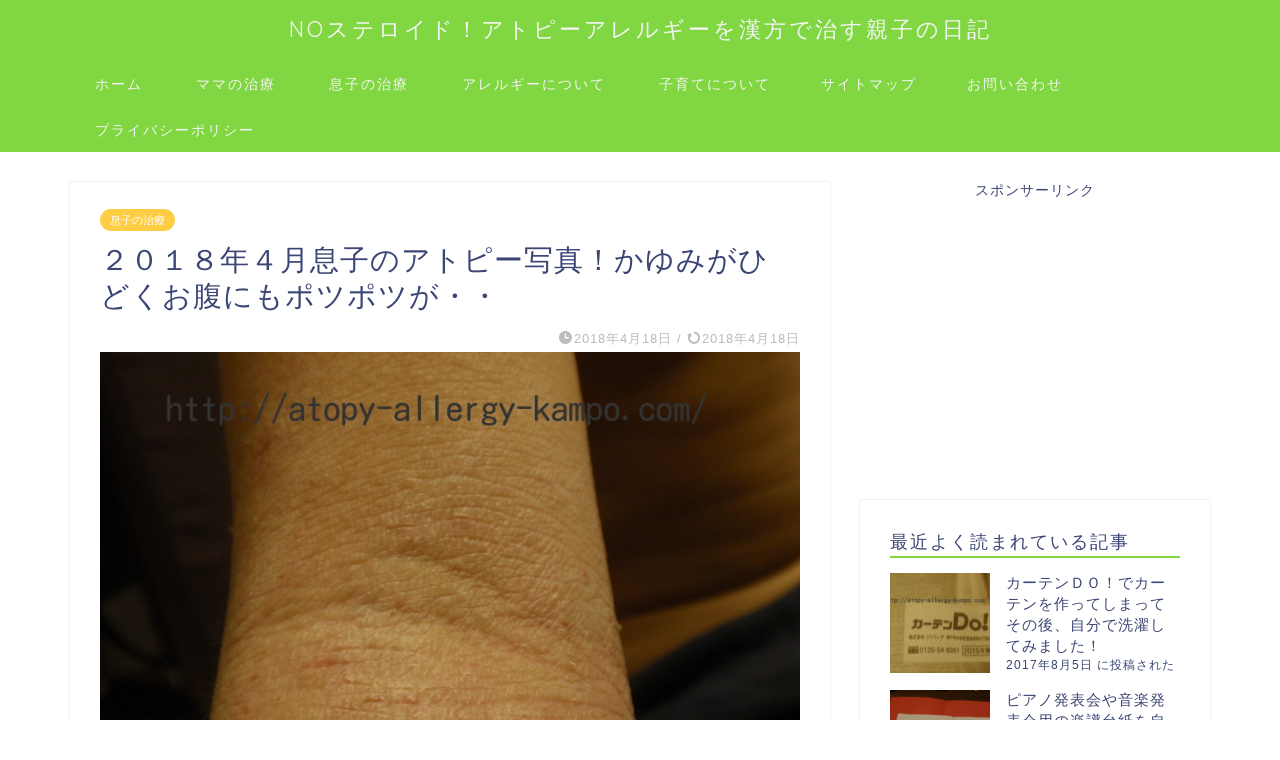

--- FILE ---
content_type: text/html; charset=UTF-8
request_url: https://atopy-allergy-kampo.com/child-tiryou/photo201804-teasi/
body_size: 20999
content:
<!DOCTYPE html>
<html lang="ja">
<head prefix="og: http://ogp.me/ns# fb: http://ogp.me/ns/fb# article: http://ogp.me/ns/article#">
<meta charset="utf-8">
<meta http-equiv="X-UA-Compatible" content="IE=edge">
<meta name="viewport" content="width=device-width, initial-scale=1">
<!-- ここからOGP -->
<meta property="og:type" content="blog">
<meta property="og:title" content="２０１８年４月息子のアトピー写真！かゆみがひどくお腹にもポツポツが・・｜NOステロイド！アトピーアレルギーを漢方で治す親子の日記"> 
<meta property="og:url" content="https://atopy-allergy-kampo.com/child-tiryou/photo201804-teasi/"> 
<meta property="og:description" content="４月になりました。 息子は今年から小学生になりました(^^) 環境が変わって親としては何かと心配なのですが、アトピーの方"> 
<meta property="og:image" content="https://atopy-allergy-kampo.com/wp-content/uploads/2018/04/2Ax0KK2WJ8dOmN21523805741_1523805791.jpg">
<meta property="og:site_name" content="NOステロイド！アトピーアレルギーを漢方で治す親子の日記">
<meta property="fb:admins" content="">
<meta name="twitter:card" content="summary">
<!-- ここまでOGP --> 

<meta name="description" itemprop="description" content="４月になりました。 息子は今年から小学生になりました(^^) 環境が変わって親としては何かと心配なのですが、アトピーの方" >
<link rel="canonical" href="https://atopy-allergy-kampo.com/child-tiryou/photo201804-teasi/">
<title>２０１８年４月息子のアトピー写真！かゆみがひどくお腹にもポツポツが・・ | NOステロイド！アトピーアレルギーを漢方で治す親子の日記</title>

		<!-- All in One SEO 4.1.0.3 -->
		<meta name="description" content="アトピーやアレルギー性鼻炎、アレルギー性結膜炎を親子で４年半、漢方治療しています。息子（６歳）の２０１８年４月のアトピー写真です。今回は先月より悪化しています（泣）なにせかゆい～！！アトピーやアレルギーが皮膚科でもなかなか治らないと悩む人の参考になればうれしいです。"/>
		<meta name="google-site-verification" content="oaOTd-8r9YP5et-Xo5X3vsUf5aQhXLll1W8CCbRfFK8" />
		<meta name="keywords" content="アトピー,アレルギー,漢方治療,大阪府高槻市,松本医院,息子,写真,２０１８年４月" />
		<link rel="canonical" href="https://atopy-allergy-kampo.com/child-tiryou/photo201804-teasi/" />
		<meta property="og:site_name" content="NOステロイド！アトピーアレルギーを漢方で治す親子の日記 | 親子でステロイドをやめて、アトピーやアレルギーを漢方薬で治療しています。もう３年半になりますが、親子ともずいぶん症状が軽くなってきました。アトピーやアレルギーの完治を目指して頑張ってる体験記と、子育てのブログです。ステロイドを使いたくない人や、アトピーやアレルギーに悩む人の参考になればうれしいです。" />
		<meta property="og:type" content="article" />
		<meta property="og:title" content="２０１８年４月息子のアトピー写真！かゆみがひどくお腹にもポツポツが・・ | NOステロイド！アトピーアレルギーを漢方で治す親子の日記" />
		<meta property="og:description" content="アトピーやアレルギー性鼻炎、アレルギー性結膜炎を親子で４年半、漢方治療しています。息子（６歳）の２０１８年４月のアトピー写真です。今回は先月より悪化しています（泣）なにせかゆい～！！アトピーやアレルギーが皮膚科でもなかなか治らないと悩む人の参考になればうれしいです。" />
		<meta property="og:url" content="https://atopy-allergy-kampo.com/child-tiryou/photo201804-teasi/" />
		<meta property="article:published_time" content="2018-04-17T23:57:08Z" />
		<meta property="article:modified_time" content="2018-04-16T12:59:17Z" />
		<meta name="twitter:card" content="summary" />
		<meta name="twitter:domain" content="atopy-allergy-kampo.com" />
		<meta name="twitter:title" content="２０１８年４月息子のアトピー写真！かゆみがひどくお腹にもポツポツが・・ | NOステロイド！アトピーアレルギーを漢方で治す親子の日記" />
		<meta name="twitter:description" content="アトピーやアレルギー性鼻炎、アレルギー性結膜炎を親子で４年半、漢方治療しています。息子（６歳）の２０１８年４月のアトピー写真です。今回は先月より悪化しています（泣）なにせかゆい～！！アトピーやアレルギーが皮膚科でもなかなか治らないと悩む人の参考になればうれしいです。" />
		<meta name="google" content="nositelinkssearchbox" />
		<script type="application/ld+json" class="aioseo-schema">
			{"@context":"https:\/\/schema.org","@graph":[{"@type":"WebSite","@id":"https:\/\/atopy-allergy-kampo.com\/#website","url":"https:\/\/atopy-allergy-kampo.com\/","name":"NO\u30b9\u30c6\u30ed\u30a4\u30c9\uff01\u30a2\u30c8\u30d4\u30fc\u30a2\u30ec\u30eb\u30ae\u30fc\u3092\u6f22\u65b9\u3067\u6cbb\u3059\u89aa\u5b50\u306e\u65e5\u8a18","description":"\u89aa\u5b50\u3067\u30b9\u30c6\u30ed\u30a4\u30c9\u3092\u3084\u3081\u3066\u3001\u30a2\u30c8\u30d4\u30fc\u3084\u30a2\u30ec\u30eb\u30ae\u30fc\u3092\u6f22\u65b9\u85ac\u3067\u6cbb\u7642\u3057\u3066\u3044\u307e\u3059\u3002\u3082\u3046\uff13\u5e74\u534a\u306b\u306a\u308a\u307e\u3059\u304c\u3001\u89aa\u5b50\u3068\u3082\u305a\u3044\u3076\u3093\u75c7\u72b6\u304c\u8efd\u304f\u306a\u3063\u3066\u304d\u307e\u3057\u305f\u3002\u30a2\u30c8\u30d4\u30fc\u3084\u30a2\u30ec\u30eb\u30ae\u30fc\u306e\u5b8c\u6cbb\u3092\u76ee\u6307\u3057\u3066\u9811\u5f35\u3063\u3066\u308b\u4f53\u9a13\u8a18\u3068\u3001\u5b50\u80b2\u3066\u306e\u30d6\u30ed\u30b0\u3067\u3059\u3002\u30b9\u30c6\u30ed\u30a4\u30c9\u3092\u4f7f\u3044\u305f\u304f\u306a\u3044\u4eba\u3084\u3001\u30a2\u30c8\u30d4\u30fc\u3084\u30a2\u30ec\u30eb\u30ae\u30fc\u306b\u60a9\u3080\u4eba\u306e\u53c2\u8003\u306b\u306a\u308c\u3070\u3046\u308c\u3057\u3044\u3067\u3059\u3002","publisher":{"@id":"https:\/\/atopy-allergy-kampo.com\/#organization"}},{"@type":"Organization","@id":"https:\/\/atopy-allergy-kampo.com\/#organization","name":"NO\u30b9\u30c6\u30ed\u30a4\u30c9\uff01\u30a2\u30c8\u30d4\u30fc\u30a2\u30ec\u30eb\u30ae\u30fc\u3092\u6f22\u65b9\u3067\u6cbb\u3059\u89aa\u5b50\u306e\u65e5\u8a18","url":"https:\/\/atopy-allergy-kampo.com\/"},{"@type":"BreadcrumbList","@id":"https:\/\/atopy-allergy-kampo.com\/child-tiryou\/photo201804-teasi\/#breadcrumblist","itemListElement":[{"@type":"ListItem","@id":"https:\/\/atopy-allergy-kampo.com\/#listItem","position":"1","item":{"@id":"https:\/\/atopy-allergy-kampo.com\/#item","name":"\u30db\u30fc\u30e0","description":"\u89aa\u5b50\u3067\u30b9\u30c6\u30ed\u30a4\u30c9\u3092\u3084\u3081\u3066\u3001\u30a2\u30c8\u30d4\u30fc\u3084\u30a2\u30ec\u30eb\u30ae\u30fc\u3092\u6f22\u65b9\u85ac\u3067\u6cbb\u7642\u3057\u3066\u3044\u307e\u3059\u3002\u3082\u3046\uff13\u5e74\u534a\u306b\u306a\u308a\u307e\u3059\u3002\u5b8c\u6cbb\u3092\u76ee\u6307\u3057\u3066\u9811\u5f35\u3063\u3066\u308b\u4f53\u9a13\u8a18\u3068\u3001\u5b50\u80b2\u3066\u306e\u30d6\u30ed\u30b0\u3067\u3059\u3002\u30b9\u30c6\u30ed\u30a4\u30c9\u3092\u4f7f\u3044\u305f\u304f\u306a\u3044\u4eba\u3084\u3001\u30a2\u30c8\u30d4\u30fc\u3084\u30a2\u30ec\u30eb\u30ae\u30fc\u306b\u60a9\u3080\u4eba\u306e\u53c2\u8003\u306b\u306a\u308c\u3070\u3046\u308c\u3057\u3044\u3067\u3059\u3002","url":"https:\/\/atopy-allergy-kampo.com\/"},"nextItem":"https:\/\/atopy-allergy-kampo.com\/child-tiryou\/#listItem"},{"@type":"ListItem","@id":"https:\/\/atopy-allergy-kampo.com\/child-tiryou\/#listItem","position":"2","item":{"@id":"https:\/\/atopy-allergy-kampo.com\/child-tiryou\/#item","name":"\u606f\u5b50\u306e\u6cbb\u7642","description":"\u30a2\u30c8\u30d4\u30fc\u3084\u30a2\u30ec\u30eb\u30ae\u30fc\u6027\u9f3b\u708e\u3001\u30a2\u30ec\u30eb\u30ae\u30fc\u6027\u7d50\u819c\u708e\u3092\u89aa\u5b50\u3067\uff14\u5e74\u534a\u3001\u6f22\u65b9\u6cbb\u7642\u3057\u3066\u3044\u307e\u3059\u3002\u606f\u5b50\uff08\uff16\u6b73\uff09\u306e\uff12\uff10\uff11\uff18\u5e74\uff14\u6708\u306e\u30a2\u30c8\u30d4\u30fc\u5199\u771f\u3067\u3059\u3002\u4eca\u56de\u306f\u5148\u6708\u3088\u308a\u60aa\u5316\u3057\u3066\u3044\u307e\u3059\uff08\u6ce3\uff09\u306a\u306b\u305b\u304b\u3086\u3044\uff5e\uff01\uff01\u30a2\u30c8\u30d4\u30fc\u3084\u30a2\u30ec\u30eb\u30ae\u30fc\u304c\u76ae\u819a\u79d1\u3067\u3082\u306a\u304b\u306a\u304b\u6cbb\u3089\u306a\u3044\u3068\u60a9\u3080\u4eba\u306e\u53c2\u8003\u306b\u306a\u308c\u3070\u3046\u308c\u3057\u3044\u3067\u3059\u3002","url":"https:\/\/atopy-allergy-kampo.com\/child-tiryou\/"},"nextItem":"https:\/\/atopy-allergy-kampo.com\/child-tiryou\/photo201804-teasi\/#listItem","previousItem":"https:\/\/atopy-allergy-kampo.com\/#listItem"},{"@type":"ListItem","@id":"https:\/\/atopy-allergy-kampo.com\/child-tiryou\/photo201804-teasi\/#listItem","position":"3","item":{"@id":"https:\/\/atopy-allergy-kampo.com\/child-tiryou\/photo201804-teasi\/#item","name":"\uff12\uff10\uff11\uff18\u5e74\uff14\u6708\u606f\u5b50\u306e\u30a2\u30c8\u30d4\u30fc\u5199\u771f\uff01\u304b\u3086\u307f\u304c\u3072\u3069\u304f\u304a\u8179\u306b\u3082\u30dd\u30c4\u30dd\u30c4\u304c\u30fb\u30fb","description":"\u30a2\u30c8\u30d4\u30fc\u3084\u30a2\u30ec\u30eb\u30ae\u30fc\u6027\u9f3b\u708e\u3001\u30a2\u30ec\u30eb\u30ae\u30fc\u6027\u7d50\u819c\u708e\u3092\u89aa\u5b50\u3067\uff14\u5e74\u534a\u3001\u6f22\u65b9\u6cbb\u7642\u3057\u3066\u3044\u307e\u3059\u3002\u606f\u5b50\uff08\uff16\u6b73\uff09\u306e\uff12\uff10\uff11\uff18\u5e74\uff14\u6708\u306e\u30a2\u30c8\u30d4\u30fc\u5199\u771f\u3067\u3059\u3002\u4eca\u56de\u306f\u5148\u6708\u3088\u308a\u60aa\u5316\u3057\u3066\u3044\u307e\u3059\uff08\u6ce3\uff09\u306a\u306b\u305b\u304b\u3086\u3044\uff5e\uff01\uff01\u30a2\u30c8\u30d4\u30fc\u3084\u30a2\u30ec\u30eb\u30ae\u30fc\u304c\u76ae\u819a\u79d1\u3067\u3082\u306a\u304b\u306a\u304b\u6cbb\u3089\u306a\u3044\u3068\u60a9\u3080\u4eba\u306e\u53c2\u8003\u306b\u306a\u308c\u3070\u3046\u308c\u3057\u3044\u3067\u3059\u3002","url":"https:\/\/atopy-allergy-kampo.com\/child-tiryou\/photo201804-teasi\/"},"previousItem":"https:\/\/atopy-allergy-kampo.com\/child-tiryou\/#listItem"}]},{"@type":"Person","@id":"https:\/\/atopy-allergy-kampo.com\/author\/kimip0728\/#author","url":"https:\/\/atopy-allergy-kampo.com\/author\/kimip0728\/","name":"kimip0728","image":{"@type":"ImageObject","@id":"https:\/\/atopy-allergy-kampo.com\/child-tiryou\/photo201804-teasi\/#authorImage","url":"https:\/\/secure.gravatar.com\/avatar\/4e145a77bf0e31fa23faa6ffa35c5d46?s=96&d=mm&r=g","width":"96","height":"96","caption":"kimip0728"}},{"@type":"WebPage","@id":"https:\/\/atopy-allergy-kampo.com\/child-tiryou\/photo201804-teasi\/#webpage","url":"https:\/\/atopy-allergy-kampo.com\/child-tiryou\/photo201804-teasi\/","name":"\uff12\uff10\uff11\uff18\u5e74\uff14\u6708\u606f\u5b50\u306e\u30a2\u30c8\u30d4\u30fc\u5199\u771f\uff01\u304b\u3086\u307f\u304c\u3072\u3069\u304f\u304a\u8179\u306b\u3082\u30dd\u30c4\u30dd\u30c4\u304c\u30fb\u30fb | NO\u30b9\u30c6\u30ed\u30a4\u30c9\uff01\u30a2\u30c8\u30d4\u30fc\u30a2\u30ec\u30eb\u30ae\u30fc\u3092\u6f22\u65b9\u3067\u6cbb\u3059\u89aa\u5b50\u306e\u65e5\u8a18","description":"\u30a2\u30c8\u30d4\u30fc\u3084\u30a2\u30ec\u30eb\u30ae\u30fc\u6027\u9f3b\u708e\u3001\u30a2\u30ec\u30eb\u30ae\u30fc\u6027\u7d50\u819c\u708e\u3092\u89aa\u5b50\u3067\uff14\u5e74\u534a\u3001\u6f22\u65b9\u6cbb\u7642\u3057\u3066\u3044\u307e\u3059\u3002\u606f\u5b50\uff08\uff16\u6b73\uff09\u306e\uff12\uff10\uff11\uff18\u5e74\uff14\u6708\u306e\u30a2\u30c8\u30d4\u30fc\u5199\u771f\u3067\u3059\u3002\u4eca\u56de\u306f\u5148\u6708\u3088\u308a\u60aa\u5316\u3057\u3066\u3044\u307e\u3059\uff08\u6ce3\uff09\u306a\u306b\u305b\u304b\u3086\u3044\uff5e\uff01\uff01\u30a2\u30c8\u30d4\u30fc\u3084\u30a2\u30ec\u30eb\u30ae\u30fc\u304c\u76ae\u819a\u79d1\u3067\u3082\u306a\u304b\u306a\u304b\u6cbb\u3089\u306a\u3044\u3068\u60a9\u3080\u4eba\u306e\u53c2\u8003\u306b\u306a\u308c\u3070\u3046\u308c\u3057\u3044\u3067\u3059\u3002","inLanguage":"ja","isPartOf":{"@id":"https:\/\/atopy-allergy-kampo.com\/#website"},"breadcrumb":{"@id":"https:\/\/atopy-allergy-kampo.com\/child-tiryou\/photo201804-teasi\/#breadcrumblist"},"author":"https:\/\/atopy-allergy-kampo.com\/child-tiryou\/photo201804-teasi\/#author","creator":"https:\/\/atopy-allergy-kampo.com\/child-tiryou\/photo201804-teasi\/#author","image":{"@type":"ImageObject","@id":"https:\/\/atopy-allergy-kampo.com\/#mainImage","url":"https:\/\/atopy-allergy-kampo.com\/wp-content\/uploads\/2018\/04\/2Ax0KK2WJ8dOmN21523805741_1523805791.jpg","width":"800","height":"600","caption":"OLYMPUS DIGITAL CAMERA"},"primaryImageOfPage":{"@id":"https:\/\/atopy-allergy-kampo.com\/child-tiryou\/photo201804-teasi\/#mainImage"},"datePublished":"2018-04-17T23:57:08+09:00","dateModified":"2018-04-16T12:59:17+09:00"},{"@type":"Article","@id":"https:\/\/atopy-allergy-kampo.com\/child-tiryou\/photo201804-teasi\/#article","name":"\uff12\uff10\uff11\uff18\u5e74\uff14\u6708\u606f\u5b50\u306e\u30a2\u30c8\u30d4\u30fc\u5199\u771f\uff01\u304b\u3086\u307f\u304c\u3072\u3069\u304f\u304a\u8179\u306b\u3082\u30dd\u30c4\u30dd\u30c4\u304c\u30fb\u30fb | NO\u30b9\u30c6\u30ed\u30a4\u30c9\uff01\u30a2\u30c8\u30d4\u30fc\u30a2\u30ec\u30eb\u30ae\u30fc\u3092\u6f22\u65b9\u3067\u6cbb\u3059\u89aa\u5b50\u306e\u65e5\u8a18","description":"\u30a2\u30c8\u30d4\u30fc\u3084\u30a2\u30ec\u30eb\u30ae\u30fc\u6027\u9f3b\u708e\u3001\u30a2\u30ec\u30eb\u30ae\u30fc\u6027\u7d50\u819c\u708e\u3092\u89aa\u5b50\u3067\uff14\u5e74\u534a\u3001\u6f22\u65b9\u6cbb\u7642\u3057\u3066\u3044\u307e\u3059\u3002\u606f\u5b50\uff08\uff16\u6b73\uff09\u306e\uff12\uff10\uff11\uff18\u5e74\uff14\u6708\u306e\u30a2\u30c8\u30d4\u30fc\u5199\u771f\u3067\u3059\u3002\u4eca\u56de\u306f\u5148\u6708\u3088\u308a\u60aa\u5316\u3057\u3066\u3044\u307e\u3059\uff08\u6ce3\uff09\u306a\u306b\u305b\u304b\u3086\u3044\uff5e\uff01\uff01\u30a2\u30c8\u30d4\u30fc\u3084\u30a2\u30ec\u30eb\u30ae\u30fc\u304c\u76ae\u819a\u79d1\u3067\u3082\u306a\u304b\u306a\u304b\u6cbb\u3089\u306a\u3044\u3068\u60a9\u3080\u4eba\u306e\u53c2\u8003\u306b\u306a\u308c\u3070\u3046\u308c\u3057\u3044\u3067\u3059\u3002","headline":"\uff12\uff10\uff11\uff18\u5e74\uff14\u6708\u606f\u5b50\u306e\u30a2\u30c8\u30d4\u30fc\u5199\u771f\uff01\u304b\u3086\u307f\u304c\u3072\u3069\u304f\u304a\u8179\u306b\u3082\u30dd\u30c4\u30dd\u30c4\u304c\u30fb\u30fb","author":{"@id":"https:\/\/atopy-allergy-kampo.com\/author\/kimip0728\/#author"},"publisher":{"@id":"https:\/\/atopy-allergy-kampo.com\/#organization"},"datePublished":"2018-04-17T23:57:08+09:00","dateModified":"2018-04-16T12:59:17+09:00","articleSection":"\u606f\u5b50\u306e\u6cbb\u7642","mainEntityOfPage":{"@id":"https:\/\/atopy-allergy-kampo.com\/child-tiryou\/photo201804-teasi\/#webpage"},"isPartOf":{"@id":"https:\/\/atopy-allergy-kampo.com\/child-tiryou\/photo201804-teasi\/#webpage"},"image":{"@type":"ImageObject","@id":"https:\/\/atopy-allergy-kampo.com\/#articleImage","url":"https:\/\/atopy-allergy-kampo.com\/wp-content\/uploads\/2018\/04\/2Ax0KK2WJ8dOmN21523805741_1523805791.jpg","width":"800","height":"600","caption":"OLYMPUS DIGITAL CAMERA"}}]}
		</script>
		<!-- All in One SEO -->

<link rel='dns-prefetch' href='//ajax.googleapis.com' />
<link rel='dns-prefetch' href='//cdnjs.cloudflare.com' />
<link rel='dns-prefetch' href='//use.fontawesome.com' />
<link rel='dns-prefetch' href='//s.w.org' />
<link rel="alternate" type="application/rss+xml" title="NOステロイド！アトピーアレルギーを漢方で治す親子の日記 &raquo; フィード" href="https://atopy-allergy-kampo.com/feed/" />
<link rel="alternate" type="application/rss+xml" title="NOステロイド！アトピーアレルギーを漢方で治す親子の日記 &raquo; コメントフィード" href="https://atopy-allergy-kampo.com/comments/feed/" />
<link rel="alternate" type="application/rss+xml" title="NOステロイド！アトピーアレルギーを漢方で治す親子の日記 &raquo; ２０１８年４月息子のアトピー写真！かゆみがひどくお腹にもポツポツが・・ のコメントのフィード" href="https://atopy-allergy-kampo.com/child-tiryou/photo201804-teasi/feed/" />
		<script type="text/javascript">
			window._wpemojiSettings = {"baseUrl":"https:\/\/s.w.org\/images\/core\/emoji\/13.0.1\/72x72\/","ext":".png","svgUrl":"https:\/\/s.w.org\/images\/core\/emoji\/13.0.1\/svg\/","svgExt":".svg","source":{"concatemoji":"https:\/\/atopy-allergy-kampo.com\/wp-includes\/js\/wp-emoji-release.min.js?ver=5.7.14"}};
			!function(e,a,t){var n,r,o,i=a.createElement("canvas"),p=i.getContext&&i.getContext("2d");function s(e,t){var a=String.fromCharCode;p.clearRect(0,0,i.width,i.height),p.fillText(a.apply(this,e),0,0);e=i.toDataURL();return p.clearRect(0,0,i.width,i.height),p.fillText(a.apply(this,t),0,0),e===i.toDataURL()}function c(e){var t=a.createElement("script");t.src=e,t.defer=t.type="text/javascript",a.getElementsByTagName("head")[0].appendChild(t)}for(o=Array("flag","emoji"),t.supports={everything:!0,everythingExceptFlag:!0},r=0;r<o.length;r++)t.supports[o[r]]=function(e){if(!p||!p.fillText)return!1;switch(p.textBaseline="top",p.font="600 32px Arial",e){case"flag":return s([127987,65039,8205,9895,65039],[127987,65039,8203,9895,65039])?!1:!s([55356,56826,55356,56819],[55356,56826,8203,55356,56819])&&!s([55356,57332,56128,56423,56128,56418,56128,56421,56128,56430,56128,56423,56128,56447],[55356,57332,8203,56128,56423,8203,56128,56418,8203,56128,56421,8203,56128,56430,8203,56128,56423,8203,56128,56447]);case"emoji":return!s([55357,56424,8205,55356,57212],[55357,56424,8203,55356,57212])}return!1}(o[r]),t.supports.everything=t.supports.everything&&t.supports[o[r]],"flag"!==o[r]&&(t.supports.everythingExceptFlag=t.supports.everythingExceptFlag&&t.supports[o[r]]);t.supports.everythingExceptFlag=t.supports.everythingExceptFlag&&!t.supports.flag,t.DOMReady=!1,t.readyCallback=function(){t.DOMReady=!0},t.supports.everything||(n=function(){t.readyCallback()},a.addEventListener?(a.addEventListener("DOMContentLoaded",n,!1),e.addEventListener("load",n,!1)):(e.attachEvent("onload",n),a.attachEvent("onreadystatechange",function(){"complete"===a.readyState&&t.readyCallback()})),(n=t.source||{}).concatemoji?c(n.concatemoji):n.wpemoji&&n.twemoji&&(c(n.twemoji),c(n.wpemoji)))}(window,document,window._wpemojiSettings);
		</script>
		<style type="text/css">
img.wp-smiley,
img.emoji {
	display: inline !important;
	border: none !important;
	box-shadow: none !important;
	height: 1em !important;
	width: 1em !important;
	margin: 0 .07em !important;
	vertical-align: -0.1em !important;
	background: none !important;
	padding: 0 !important;
}
</style>
	<link rel='stylesheet' id='wp-block-library-css'  href='https://atopy-allergy-kampo.com/wp-includes/css/dist/block-library/style.min.css?ver=5.7.14' type='text/css' media='all' />
<link rel='stylesheet' id='contact-form-7-css'  href='https://atopy-allergy-kampo.com/wp-content/plugins/contact-form-7/includes/css/styles.css?ver=5.4.1' type='text/css' media='all' />
<link rel='stylesheet' id='toc-screen-css'  href='https://atopy-allergy-kampo.com/wp-content/plugins/table-of-contents-plus/screen.min.css?ver=2002' type='text/css' media='all' />
<link rel='stylesheet' id='wordpress-popular-posts-css-css'  href='https://atopy-allergy-kampo.com/wp-content/plugins/wordpress-popular-posts/assets/css/wpp.css?ver=5.3.2' type='text/css' media='all' />
<link rel='stylesheet' id='theme-style-css'  href='https://atopy-allergy-kampo.com/wp-content/themes/jin/style.css?ver=5.7.14' type='text/css' media='all' />
<link rel='stylesheet' id='fontawesome-style-css'  href='https://use.fontawesome.com/releases/v5.6.3/css/all.css?ver=5.7.14' type='text/css' media='all' />
<link rel='stylesheet' id='swiper-style-css'  href='https://cdnjs.cloudflare.com/ajax/libs/Swiper/4.0.7/css/swiper.min.css?ver=5.7.14' type='text/css' media='all' />
<script type='application/json' id='wpp-json'>
{"sampling_active":1,"sampling_rate":100,"ajax_url":"https:\/\/atopy-allergy-kampo.com\/wp-json\/wordpress-popular-posts\/v1\/popular-posts","ID":2849,"token":"9dee2ca926","lang":0,"debug":0}
</script>
<script type='text/javascript' src='https://atopy-allergy-kampo.com/wp-content/plugins/wordpress-popular-posts/assets/js/wpp.min.js?ver=5.3.2' id='wpp-js-js'></script>
<link rel="https://api.w.org/" href="https://atopy-allergy-kampo.com/wp-json/" /><link rel="alternate" type="application/json" href="https://atopy-allergy-kampo.com/wp-json/wp/v2/posts/2849" /><link rel='shortlink' href='https://atopy-allergy-kampo.com/?p=2849' />
<link rel="alternate" type="application/json+oembed" href="https://atopy-allergy-kampo.com/wp-json/oembed/1.0/embed?url=https%3A%2F%2Fatopy-allergy-kampo.com%2Fchild-tiryou%2Fphoto201804-teasi%2F" />
<link rel="alternate" type="text/xml+oembed" href="https://atopy-allergy-kampo.com/wp-json/oembed/1.0/embed?url=https%3A%2F%2Fatopy-allergy-kampo.com%2Fchild-tiryou%2Fphoto201804-teasi%2F&#038;format=xml" />
<!-- Favicon Rotator -->
<!-- End Favicon Rotator -->
<script type="text/javascript">
	window._wp_rp_static_base_url = 'https://rp.zemanta.com/static/';
	window._wp_rp_wp_ajax_url = "https://atopy-allergy-kampo.com/wp-admin/admin-ajax.php";
	window._wp_rp_plugin_version = '3.6.1';
	window._wp_rp_post_id = '2849';
	window._wp_rp_num_rel_posts = '6';
	window._wp_rp_thumbnails = true;
	window._wp_rp_post_title = '%EF%BC%92%EF%BC%90%EF%BC%91%EF%BC%98%E5%B9%B4%EF%BC%94%E6%9C%88%E6%81%AF%E5%AD%90%E3%81%AE%E3%82%A2%E3%83%88%E3%83%94%E3%83%BC%E5%86%99%E7%9C%9F%EF%BC%81%E3%81%8B%E3%82%86%E3%81%BF%E3%81%8C%E3%81%B2%E3%81%A9%E3%81%8F%E3%81%8A%E8%85%B9%E3%81%AB%E3%82%82%E3%83%9D%E3%83%84%E3%83%9D%E3%83%84%E3%81%8C%E3%83%BB%E3%83%BB';
	window._wp_rp_post_tags = ['%E6%81%AF%E5%AD%90%E3%81%AE%E6%B2%BB%E7%99%82', 'alt'];
</script>
<link rel="stylesheet" href="https://atopy-allergy-kampo.com/wp-content/plugins/related-posts/static/themes/vertical-m.css?version=3.6.1" />
        <style>
            @-webkit-keyframes bgslide {
                from {
                    background-position-x: 0;
                }
                to {
                    background-position-x: -200%;
                }
            }

            @keyframes bgslide {
                    from {
                        background-position-x: 0;
                    }
                    to {
                        background-position-x: -200%;
                    }
            }

            .wpp-widget-placeholder {
                margin: 0 auto;
                width: 60px;
                height: 3px;
                background: #dd3737;
                background: -webkit-gradient(linear, left top, right top, from(#dd3737), color-stop(10%, #571313), to(#dd3737));
                background: linear-gradient(90deg, #dd3737 0%, #571313 10%, #dd3737 100%);
                background-size: 200% auto;
                border-radius: 3px;
                -webkit-animation: bgslide 1s infinite linear;
                animation: bgslide 1s infinite linear;
            }
        </style>
        	<style type="text/css">
		#wrapper{
							background-color: #ffffff;
				background-image: url();
					}
		.related-entry-headline-text span:before,
		#comment-title span:before,
		#reply-title span:before{
			background-color: #81d742;
			border-color: #81d742!important;
		}
		
		#breadcrumb:after,
		#page-top a{	
			background-color: #81d742;
		}
				footer{
			background-color: #81d742;
		}
		.footer-inner a,
		#copyright,
		#copyright-center{
			border-color: #fff!important;
			color: #fff!important;
		}
		#footer-widget-area
		{
			border-color: #fff!important;
		}
				.page-top-footer a{
			color: #81d742!important;
		}
				#breadcrumb ul li,
		#breadcrumb ul li a{
			color: #81d742!important;
		}
		
		body,
		a,
		a:link,
		a:visited,
		.my-profile,
		.widgettitle,
		.tabBtn-mag label{
			color: #3b4675;
		}
		a:hover{
			color: #008db7;
		}
						.widget_nav_menu ul > li > a:before,
		.widget_categories ul > li > a:before,
		.widget_pages ul > li > a:before,
		.widget_recent_entries ul > li > a:before,
		.widget_archive ul > li > a:before,
		.widget_archive form:after,
		.widget_categories form:after,
		.widget_nav_menu ul > li > ul.sub-menu > li > a:before,
		.widget_categories ul > li > .children > li > a:before,
		.widget_pages ul > li > .children > li > a:before,
		.widget_nav_menu ul > li > ul.sub-menu > li > ul.sub-menu li > a:before,
		.widget_categories ul > li > .children > li > .children li > a:before,
		.widget_pages ul > li > .children > li > .children li > a:before{
			color: #81d742;
		}
		.widget_nav_menu ul .sub-menu .sub-menu li a:before{
			background-color: #3b4675!important;
		}
		footer .footer-widget,
		footer .footer-widget a,
		footer .footer-widget ul li,
		.footer-widget.widget_nav_menu ul > li > a:before,
		.footer-widget.widget_categories ul > li > a:before,
		.footer-widget.widget_recent_entries ul > li > a:before,
		.footer-widget.widget_pages ul > li > a:before,
		.footer-widget.widget_archive ul > li > a:before,
		footer .widget_tag_cloud .tagcloud a:before{
			color: #fff!important;
			border-color: #fff!important;
		}
		footer .footer-widget .widgettitle{
			color: #fff!important;
			border-color: #ffcd44!important;
		}
		footer .widget_nav_menu ul .children .children li a:before,
		footer .widget_categories ul .children .children li a:before,
		footer .widget_nav_menu ul .sub-menu .sub-menu li a:before{
			background-color: #fff!important;
		}
		#drawernav a:hover,
		.post-list-title,
		#prev-next p,
		#toc_container .toc_list li a{
			color: #3b4675!important;
		}
		
		#header-box{
			background-color: #81d742;
		}
						@media (min-width: 768px) {
		#header-box .header-box10-bg:before,
		#header-box .header-box11-bg:before{
			border-radius: 2px;
		}
		}
										@media (min-width: 768px) {
			.top-image-meta{
				margin-top: calc(0px - 30px);
			}
		}
		@media (min-width: 1200px) {
			.top-image-meta{
				margin-top: calc(0px);
			}
		}
				.pickup-contents:before{
			background-color: #81d742!important;
		}
		
		.main-image-text{
			color: #555;
		}
		.main-image-text-sub{
			color: #555;
		}
		
				@media (min-width: 481px) {
			#site-info{
				padding-top: 15px!important;
				padding-bottom: 15px!important;
			}
		}
		
		#site-info span a{
			color: #f4f4f4!important;
		}
		
				#headmenu .headsns .line a svg{
			fill: #f4f4f4!important;
		}
		#headmenu .headsns a,
		#headmenu{
			color: #f4f4f4!important;
			border-color:#f4f4f4!important;
		}
						.profile-follow .line-sns a svg{
			fill: #81d742!important;
		}
		.profile-follow .line-sns a:hover svg{
			fill: #ffcd44!important;
		}
		.profile-follow a{
			color: #81d742!important;
			border-color:#81d742!important;
		}
		.profile-follow a:hover,
		#headmenu .headsns a:hover{
			color:#ffcd44!important;
			border-color:#ffcd44!important;
		}
				.search-box:hover{
			color:#ffcd44!important;
			border-color:#ffcd44!important;
		}
				#header #headmenu .headsns .line a:hover svg{
			fill:#ffcd44!important;
		}
		.cps-icon-bar,
		#navtoggle:checked + .sp-menu-open .cps-icon-bar{
			background-color: #f4f4f4;
		}
		#nav-container{
			background-color: #81d742;
		}
		.menu-box .menu-item svg{
			fill:#f4f4f4;
		}
		#drawernav ul.menu-box > li > a,
		#drawernav2 ul.menu-box > li > a,
		#drawernav3 ul.menu-box > li > a,
		#drawernav4 ul.menu-box > li > a,
		#drawernav5 ul.menu-box > li > a,
		#drawernav ul.menu-box > li.menu-item-has-children:after,
		#drawernav2 ul.menu-box > li.menu-item-has-children:after,
		#drawernav3 ul.menu-box > li.menu-item-has-children:after,
		#drawernav4 ul.menu-box > li.menu-item-has-children:after,
		#drawernav5 ul.menu-box > li.menu-item-has-children:after{
			color: #f4f4f4!important;
		}
		#drawernav ul.menu-box li a,
		#drawernav2 ul.menu-box li a,
		#drawernav3 ul.menu-box li a,
		#drawernav4 ul.menu-box li a,
		#drawernav5 ul.menu-box li a{
			font-size: 14px!important;
		}
		#drawernav3 ul.menu-box > li{
			color: #3b4675!important;
		}
		#drawernav4 .menu-box > .menu-item > a:after,
		#drawernav3 .menu-box > .menu-item > a:after,
		#drawernav .menu-box > .menu-item > a:after{
			background-color: #f4f4f4!important;
		}
		#drawernav2 .menu-box > .menu-item:hover,
		#drawernav5 .menu-box > .menu-item:hover{
			border-top-color: #81d742!important;
		}
				.cps-info-bar a{
			background-color: #ffcd44!important;
		}
				@media (min-width: 768px) {
			.post-list-mag .post-list-item:not(:nth-child(2n)){
				margin-right: 2.6%;
			}
		}
				@media (min-width: 768px) {
			#tab-1:checked ~ .tabBtn-mag li [for="tab-1"]:after,
			#tab-2:checked ~ .tabBtn-mag li [for="tab-2"]:after,
			#tab-3:checked ~ .tabBtn-mag li [for="tab-3"]:after,
			#tab-4:checked ~ .tabBtn-mag li [for="tab-4"]:after{
				border-top-color: #81d742!important;
			}
			.tabBtn-mag label{
				border-bottom-color: #81d742!important;
			}
		}
		#tab-1:checked ~ .tabBtn-mag li [for="tab-1"],
		#tab-2:checked ~ .tabBtn-mag li [for="tab-2"],
		#tab-3:checked ~ .tabBtn-mag li [for="tab-3"],
		#tab-4:checked ~ .tabBtn-mag li [for="tab-4"],
		#prev-next a.next:after,
		#prev-next a.prev:after,
		.more-cat-button a:hover span:before{
			background-color: #81d742!important;
		}
		

		.swiper-slide .post-list-cat,
		.post-list-mag .post-list-cat,
		.post-list-mag3col .post-list-cat,
		.post-list-mag-sp1col .post-list-cat,
		.swiper-pagination-bullet-active,
		.pickup-cat,
		.post-list .post-list-cat,
		#breadcrumb .bcHome a:hover span:before,
		.popular-item:nth-child(1) .pop-num,
		.popular-item:nth-child(2) .pop-num,
		.popular-item:nth-child(3) .pop-num{
			background-color: #ffcd44!important;
		}
		.sidebar-btn a,
		.profile-sns-menu{
			background-color: #ffcd44!important;
		}
		.sp-sns-menu a,
		.pickup-contents-box a:hover .pickup-title{
			border-color: #81d742!important;
			color: #81d742!important;
		}
				.pro-line svg{
			fill: #81d742!important;
		}
		.cps-post-cat a,
		.meta-cat,
		.popular-cat{
			background-color: #ffcd44!important;
			border-color: #ffcd44!important;
		}
		.tagicon,
		.tag-box a,
		#toc_container .toc_list > li,
		#toc_container .toc_title{
			color: #81d742!important;
		}
		.widget_tag_cloud a::before{
			color: #3b4675!important;
		}
		.tag-box a,
		#toc_container:before{
			border-color: #81d742!important;
		}
		.cps-post-cat a:hover{
			color: #008db7!important;
		}
		.pagination li:not([class*="current"]) a:hover,
		.widget_tag_cloud a:hover{
			background-color: #81d742!important;
		}
		.pagination li:not([class*="current"]) a:hover{
			opacity: 0.5!important;
		}
		.pagination li.current a{
			background-color: #81d742!important;
			border-color: #81d742!important;
		}
		.nextpage a:hover span {
			color: #81d742!important;
			border-color: #81d742!important;
		}
		.cta-content:before{
			background-color: #6FBFCA!important;
		}
		.cta-text,
		.info-title{
			color: #fff!important;
		}
		#footer-widget-area.footer_style1 .widgettitle{
			border-color: #ffcd44!important;
		}
		.sidebar_style1 .widgettitle,
		.sidebar_style5 .widgettitle{
			border-color: #81d742!important;
		}
		.sidebar_style2 .widgettitle,
		.sidebar_style4 .widgettitle,
		.sidebar_style6 .widgettitle,
		#home-bottom-widget .widgettitle,
		#home-top-widget .widgettitle,
		#post-bottom-widget .widgettitle,
		#post-top-widget .widgettitle{
			background-color: #81d742!important;
		}
		#home-bottom-widget .widget_search .search-box input[type="submit"],
		#home-top-widget .widget_search .search-box input[type="submit"],
		#post-bottom-widget .widget_search .search-box input[type="submit"],
		#post-top-widget .widget_search .search-box input[type="submit"]{
			background-color: #ffcd44!important;
		}
		
		.tn-logo-size{
			font-size: 160%!important;
		}
		@media (min-width: 481px) {
		.tn-logo-size img{
			width: calc(160%*0.5)!important;
		}
		}
		@media (min-width: 768px) {
		.tn-logo-size img{
			width: calc(160%*2.2)!important;
		}
		}
		@media (min-width: 1200px) {
		.tn-logo-size img{
			width: 160%!important;
		}
		}
		.sp-logo-size{
			font-size: 100%!important;
		}
		.sp-logo-size img{
			width: 100%!important;
		}
				.cps-post-main ul > li:before,
		.cps-post-main ol > li:before{
			background-color: #ffcd44!important;
		}
		.profile-card .profile-title{
			background-color: #81d742!important;
		}
		.profile-card{
			border-color: #81d742!important;
		}
		.cps-post-main a{
			color:#008db7;
		}
		.cps-post-main .marker{
			background: -webkit-linear-gradient( transparent 60%, #ffcedb 0% ) ;
			background: linear-gradient( transparent 60%, #ffcedb 0% ) ;
		}
		.cps-post-main .marker2{
			background: -webkit-linear-gradient( transparent 60%, #a9eaf2 0% ) ;
			background: linear-gradient( transparent 60%, #a9eaf2 0% ) ;
		}
		.cps-post-main .jic-sc{
			color:#e9546b;
		}
		
		
		.simple-box1{
			border-color:#ef9b9b!important;
		}
		.simple-box2{
			border-color:#f2bf7d!important;
		}
		.simple-box3{
			border-color:#b5e28a!important;
		}
		.simple-box4{
			border-color:#7badd8!important;
		}
		.simple-box4:before{
			background-color: #7badd8;
		}
		.simple-box5{
			border-color:#e896c7!important;
		}
		.simple-box5:before{
			background-color: #e896c7;
		}
		.simple-box6{
			background-color:#fffdef!important;
		}
		.simple-box7{
			border-color:#def1f9!important;
		}
		.simple-box7:before{
			background-color:#def1f9!important;
		}
		.simple-box8{
			border-color:#96ddc1!important;
		}
		.simple-box8:before{
			background-color:#96ddc1!important;
		}
		.simple-box9:before{
			background-color:#e1c0e8!important;
		}
				.simple-box9:after{
			border-color:#e1c0e8 #e1c0e8 #fff #fff!important;
		}
				
		.kaisetsu-box1:before,
		.kaisetsu-box1-title{
			background-color:#ffb49e!important;
		}
		.kaisetsu-box2{
			border-color:#89c2f4!important;
		}
		.kaisetsu-box2-title{
			background-color:#89c2f4!important;
		}
		.kaisetsu-box4{
			border-color:#ea91a9!important;
		}
		.kaisetsu-box4-title{
			background-color:#ea91a9!important;
		}
		.kaisetsu-box5:before{
			background-color:#57b3ba!important;
		}
		.kaisetsu-box5-title{
			background-color:#57b3ba!important;
		}
		
		.concept-box1{
			border-color:#85db8f!important;
		}
		.concept-box1:after{
			background-color:#85db8f!important;
		}
		.concept-box1:before{
			content:"ポイント"!important;
			color:#85db8f!important;
		}
		.concept-box2{
			border-color:#f7cf6a!important;
		}
		.concept-box2:after{
			background-color:#f7cf6a!important;
		}
		.concept-box2:before{
			content:"注意点"!important;
			color:#f7cf6a!important;
		}
		.concept-box3{
			border-color:#86cee8!important;
		}
		.concept-box3:after{
			background-color:#86cee8!important;
		}
		.concept-box3:before{
			content:"良い例"!important;
			color:#86cee8!important;
		}
		.concept-box4{
			border-color:#ed8989!important;
		}
		.concept-box4:after{
			background-color:#ed8989!important;
		}
		.concept-box4:before{
			content:"悪い例"!important;
			color:#ed8989!important;
		}
		.concept-box5{
			border-color:#9e9e9e!important;
		}
		.concept-box5:after{
			background-color:#9e9e9e!important;
		}
		.concept-box5:before{
			content:"参考"!important;
			color:#9e9e9e!important;
		}
		.concept-box6{
			border-color:#8eaced!important;
		}
		.concept-box6:after{
			background-color:#8eaced!important;
		}
		.concept-box6:before{
			content:"メモ"!important;
			color:#8eaced!important;
		}
		
		.innerlink-box1,
		.blog-card{
			border-color:#73bc9b!important;
		}
		.innerlink-box1-title{
			background-color:#73bc9b!important;
			border-color:#73bc9b!important;
		}
		.innerlink-box1:before,
		.blog-card-hl-box{
			background-color:#73bc9b!important;
		}
				
		.jin-ac-box01-title::after{
			color: #81d742;
		}
		
		.color-button01 a,
		.color-button01 a:hover,
		.color-button01:before{
			background-color: #008db7!important;
		}
		.top-image-btn-color a,
		.top-image-btn-color a:hover,
		.top-image-btn-color:before{
			background-color: #ffcd44!important;
		}
		.color-button02 a,
		.color-button02 a:hover,
		.color-button02:before{
			background-color: #d9333f!important;
		}
		
		.color-button01-big a,
		.color-button01-big a:hover,
		.color-button01-big:before{
			background-color: #3296d1!important;
		}
		.color-button01-big a,
		.color-button01-big:before{
			border-radius: 5px!important;
		}
		.color-button01-big a{
			padding-top: 20px!important;
			padding-bottom: 20px!important;
		}
		
		.color-button02-big a,
		.color-button02-big a:hover,
		.color-button02-big:before{
			background-color: #83d159!important;
		}
		.color-button02-big a,
		.color-button02-big:before{
			border-radius: 5px!important;
		}
		.color-button02-big a{
			padding-top: 20px!important;
			padding-bottom: 20px!important;
		}
				.color-button01-big{
			width: 75%!important;
		}
		.color-button02-big{
			width: 75%!important;
		}
				
		
					.top-image-btn-color:before,
			.color-button01:before,
			.color-button02:before,
			.color-button01-big:before,
			.color-button02-big:before{
				bottom: -1px;
				left: -1px;
				width: 100%;
				height: 100%;
				border-radius: 6px;
				box-shadow: 0px 1px 5px 0px rgba(0, 0, 0, 0.25);
				-webkit-transition: all .4s;
				transition: all .4s;
			}
			.top-image-btn-color a:hover,
			.color-button01 a:hover,
			.color-button02 a:hover,
			.color-button01-big a:hover,
			.color-button02-big a:hover{
				-webkit-transform: translateY(2px);
				transform: translateY(2px);
				-webkit-filter: brightness(0.95);
				 filter: brightness(0.95);
			}
			.top-image-btn-color:hover:before,
			.color-button01:hover:before,
			.color-button02:hover:before,
			.color-button01-big:hover:before,
			.color-button02-big:hover:before{
				-webkit-transform: translateY(2px);
				transform: translateY(2px);
				box-shadow: none!important;
			}
				
		.h2-style01 h2,
		.h2-style02 h2:before,
		.h2-style03 h2,
		.h2-style04 h2:before,
		.h2-style05 h2,
		.h2-style07 h2:before,
		.h2-style07 h2:after,
		.h3-style03 h3:before,
		.h3-style02 h3:before,
		.h3-style05 h3:before,
		.h3-style07 h3:before,
		.h2-style08 h2:after,
		.h2-style10 h2:before,
		.h2-style10 h2:after,
		.h3-style02 h3:after,
		.h4-style02 h4:before{
			background-color: #81d742!important;
		}
		.h3-style01 h3,
		.h3-style04 h3,
		.h3-style05 h3,
		.h3-style06 h3,
		.h4-style01 h4,
		.h2-style02 h2,
		.h2-style08 h2,
		.h2-style08 h2:before,
		.h2-style09 h2,
		.h4-style03 h4{
			border-color: #81d742!important;
		}
		.h2-style05 h2:before{
			border-top-color: #81d742!important;
		}
		.h2-style06 h2:before,
		.sidebar_style3 .widgettitle:after{
			background-image: linear-gradient(
				-45deg,
				transparent 25%,
				#81d742 25%,
				#81d742 50%,
				transparent 50%,
				transparent 75%,
				#81d742 75%,
				#81d742			);
		}
				.jin-h2-icons.h2-style02 h2 .jic:before,
		.jin-h2-icons.h2-style04 h2 .jic:before,
		.jin-h2-icons.h2-style06 h2 .jic:before,
		.jin-h2-icons.h2-style07 h2 .jic:before,
		.jin-h2-icons.h2-style08 h2 .jic:before,
		.jin-h2-icons.h2-style09 h2 .jic:before,
		.jin-h2-icons.h2-style10 h2 .jic:before,
		.jin-h3-icons.h3-style01 h3 .jic:before,
		.jin-h3-icons.h3-style02 h3 .jic:before,
		.jin-h3-icons.h3-style03 h3 .jic:before,
		.jin-h3-icons.h3-style04 h3 .jic:before,
		.jin-h3-icons.h3-style05 h3 .jic:before,
		.jin-h3-icons.h3-style06 h3 .jic:before,
		.jin-h3-icons.h3-style07 h3 .jic:before,
		.jin-h4-icons.h4-style01 h4 .jic:before,
		.jin-h4-icons.h4-style02 h4 .jic:before,
		.jin-h4-icons.h4-style03 h4 .jic:before,
		.jin-h4-icons.h4-style04 h4 .jic:before{
			color:#81d742;
		}
		
		@media all and (-ms-high-contrast:none){
			*::-ms-backdrop, .color-button01:before,
			.color-button02:before,
			.color-button01-big:before,
			.color-button02-big:before{
				background-color: #595857!important;
			}
		}
		
		.jin-lp-h2 h2,
		.jin-lp-h2 h2{
			background-color: transparent!important;
			border-color: transparent!important;
			color: #3b4675!important;
		}
		.jincolumn-h3style2{
			border-color:#81d742!important;
		}
		.jinlph2-style1 h2:first-letter{
			color:#81d742!important;
		}
		.jinlph2-style2 h2,
		.jinlph2-style3 h2{
			border-color:#81d742!important;
		}
		.jin-photo-title .jin-fusen1-down,
		.jin-photo-title .jin-fusen1-even,
		.jin-photo-title .jin-fusen1-up{
			border-left-color:#81d742;
		}
		.jin-photo-title .jin-fusen2,
		.jin-photo-title .jin-fusen3{
			background-color:#81d742;
		}
		.jin-photo-title .jin-fusen2:before,
		.jin-photo-title .jin-fusen3:before {
			border-top-color: #81d742;
		}
		.has-huge-font-size{
			font-size:42px!important;
		}
		.has-large-font-size{
			font-size:36px!important;
		}
		.has-medium-font-size{
			font-size:20px!important;
		}
		.has-normal-font-size{
			font-size:16px!important;
		}
		.has-small-font-size{
			font-size:13px!important;
		}
		
		
	</style>
<style type="text/css">.broken_link, a.broken_link {
	text-decoration: line-through;
}</style><link rel="icon" href="https://atopy-allergy-kampo.com/wp-content/uploads/2017/02/cropped-jLM0EbDI7ff3eWy1487951426_1487951564-32x32.jpg" sizes="32x32" />
<link rel="icon" href="https://atopy-allergy-kampo.com/wp-content/uploads/2017/02/cropped-jLM0EbDI7ff3eWy1487951426_1487951564-192x192.jpg" sizes="192x192" />
<link rel="apple-touch-icon" href="https://atopy-allergy-kampo.com/wp-content/uploads/2017/02/cropped-jLM0EbDI7ff3eWy1487951426_1487951564-180x180.jpg" />
<meta name="msapplication-TileImage" content="https://atopy-allergy-kampo.com/wp-content/uploads/2017/02/cropped-jLM0EbDI7ff3eWy1487951426_1487951564-270x270.jpg" />
		<style type="text/css" id="wp-custom-css">
			/* ************************************* */
/* カエレバ、ヨメレバ、トマレバ */
/* ************************************* */
/* 基本style */
.kaerebalink-box,
.booklink-box,
.tomarebalink-box{
border: 3px double #ccc;
padding: 3%;
margin: 1em 0 2.5em;
overflow: hidden;
font-size: small;
}
.kaerebalink-box a,
.booklink-box a,
.tomarebalink-box a{
text-decoration: none;
color: initial;
}
.kaerebalink-box a[target="_blank"]::after,
.booklink-box a[target="_blank"]::after,
.tomarebalink-box a[target="_blank"]::after{
content: none;
}
.kaerebalink-image,
.booklink-image,
.tomarebalink-image{
max-width: 150px;
text-align: center;
margin: 10px auto!important;
float: none!important;
}
.kaerebalink-name,
.booklink-name,
.tomarebalink-name{
font-weight: bold;
font-size: 120%;
line-height: 1.8!important;
margin-bottom: 10px!important;
}
.kaerebalink-name p:empty,
.booklink-name p:empty,
.tomarebalink-name p:empty{
display: none;
}
.kaerebalink-powered-date,
.booklink-powered-date,
.tomarebalink-powered-date,
.kaerebalink-detail,
.booklink-detail,
.tomarebalink-address{
font-size: 10px!important;
font-weight: normal;
}
.kaerebalink-link1,
.booklink-link2,
.tomarebalink-link1{
overflow: hidden;
}
.kaerebalink-link1 div,
.booklink-link2 div,
.tomarebalink-link1 div{
background-image: none!important;
margin: 0!important;
padding: 3px!important;
display: inline-block!important;
width: 48.5%;
}
.kaerebalink-link1 div a,
.booklink-link2 div a,
.tomarebalink-link1 div a{
border-width: 2px;
border-style: solid;
font-size: 90%;
font-weight: bold;
border-radius: 5px;
padding: 0.7em 0.3em;
width: 100%;
text-align: center;
display: block;
box-shadow: 1px 1px 2px rgba(0, 0, 0, 0.1);
}
.kaerebalink-link1 div a:hover,
.booklink-link2 div a:hover,
.tomarebalink-link1 div a:hover{
color: #fff;
box-shadow: 1px 4px 4px rgba(0, 0, 0, 0.15);
transform:translate(-1px, -2px);
}
.kaerebalink-link1 div a:active,
.booklink-link2 div a:active,
.tomarebalink-link1 div a:active{
transform:translate(0, 1px);
}
.kaerebalink-link1 div img,
.booklink-link2 div img,
.tomarebalink-link1 div img{
display: none;
}

/* 画面幅768px以上の場合のstyle */
@media only screen and (min-width: 768px) {
.kaerebalink-image,
.booklink-image,
.tomarebalink-image{
float: left!important;
margin: 0 1.5em 0.5em 0!important;
}
.kaerebalink-link1 div,
.booklink-link2 div,
.tomarebalink-link1 div{
width: 11em;
}
}


/* ▼ボタンカラーここから▼ */
.shoplinkamazon a{
color: #e89713;
}
.shoplinkrakuten a{
color: #d91414;
}
.shoplinkyahoo a{
color: #691ed5;
}
.shoplinkjalan a{
color: #ed5016;
}
.shoplinkjtb a{
color: #e10b0b;
}
.shoplinkknt a{
color: #0f75c2;
}
.shoplinkikyu a{
color: #18b412;
}
.shoplinkrurubu a{
color: #0f32a3;
}
.shoplinkamazon a:hover{
background-color: #e89713;
border-color: #e89713;
}
.shoplinkrakuten a:hover{
background-color: #d91414;
border-color: #d91414;
}
.shoplinkyahoo a:hover{
background-color: #691ed5;
border-color: #691ed5;
}
.shoplinkjalan a:hover{
background-color: #ed5016;
border-color: #ed5016;
}
.shoplinkjtb a:hover{
background-color: #e10b0b;
border-color: #e10b0b;
}
.shoplinkknt a:hover{
background-color: #0f75c2;
border-color: #0f75c2;
}
.shoplinkikyu a:hover{
background-color: #18b412;
border-color: #18b412;
}
.shoplinkrurubu a:hover{
background-color: #0f32a3;
border-color: #0f32a3;
}
/* ▲ボタンカラーここまで▲ */		</style>
			
<!--カエレバCSS-->
<!--アプリーチCSS-->

<!-- Google tag (gtag.js) -->
<script async src="https://www.googletagmanager.com/gtag/js?id=G-NSJBGHZ5P6"></script>
<script>
  window.dataLayer = window.dataLayer || [];
  function gtag(){dataLayer.push(arguments);}
  gtag('js', new Date());

  gtag('config', 'G-NSJBGHZ5P6');
</script>
</head>
<body class="post-template-default single single-post postid-2849 single-format-standard" id="nofont-style">
<div id="wrapper">

		
	<div id="scroll-content" class="animate">
	
		<!--ヘッダー-->

					<div id="header-box" class="tn_on header-box animate">
	<div id="header" class="header-type2 header animate">
		
		<div id="site-info" class="ef">
												<span class="tn-logo-size"><a href='https://atopy-allergy-kampo.com/' title='NOステロイド！アトピーアレルギーを漢方で治す親子の日記' rel='home'>NOステロイド！アトピーアレルギーを漢方で治す親子の日記</a></span>
									</div>

	
		
	</div>
	
		
</div>

	

	
	<!--ヘッダー画像-->
													<!--ヘッダー画像-->

	
	<!--グローバルナビゲーション layout1-->
				<div id="nav-container" class="header-style5-animate animate">
			<div id="drawernav" class="ef">
				<nav class="fixed-content"><ul class="menu-box"><li class="menu-item menu-item-type-custom menu-item-object-custom menu-item-home menu-item-42"><a href="http://atopy-allergy-kampo.com/">ホーム</a></li>
<li class="menu-item menu-item-type-taxonomy menu-item-object-category menu-item-461"><a href="https://atopy-allergy-kampo.com/category/mama-tiryou/"><span><i class="ゆうママのアトピーアレルギーの治療日記" aria-hidden="true"></i></span>ママの治療</a></li>
<li class="menu-item menu-item-type-taxonomy menu-item-object-category current-post-ancestor current-menu-parent current-post-parent menu-item-462"><a href="https://atopy-allergy-kampo.com/category/child-tiryou/"><span><i class="息子のアトピーアレルギーの治療日記" aria-hidden="true"></i></span>息子の治療</a></li>
<li class="menu-item menu-item-type-taxonomy menu-item-object-category menu-item-463"><a href="https://atopy-allergy-kampo.com/category/about-allergy/"><span><i class="アレルギーやアトピーについて知ったことを紹介します。" aria-hidden="true"></i></span>アレルギーについて</a></li>
<li class="menu-item menu-item-type-taxonomy menu-item-object-category menu-item-948"><a href="https://atopy-allergy-kampo.com/category/kosodate/"><span><i class="子育てについて日々感じたことを書いています。" aria-hidden="true"></i></span>子育てについて</a></li>
<li class="menu-item menu-item-type-custom menu-item-object-custom menu-item-66"><a href="http://atopy-allergy-kampo.com/sitemap/">サイトマップ</a></li>
<li class="menu-item menu-item-type-custom menu-item-object-custom menu-item-49"><a target="_blank" rel="noopener" href="http://atopy-allergy-kampo.com/contact/">お問い合わせ</a></li>
<li class="menu-item menu-item-type-custom menu-item-object-custom menu-item-58"><a target="_blank" rel="noopener" href="http://atopy-allergy-kampo.com/privacy-policy">プライバシーポリシー</a></li>
</ul></nav>			</div>
		</div>
				<!--グローバルナビゲーション layout1-->
		
		<!--ヘッダー-->

		<div class="clearfix"></div>

			
														
		
	<div id="contents">

		<!--メインコンテンツ-->
			<main id="main-contents" class="main-contents article_style1 animate" itemprop="mainContentOfPage">
				
								
				<section class="cps-post-box hentry">
																	<article class="cps-post">
							<header class="cps-post-header">
																<span class="cps-post-cat category-child-tiryou" itemprop="keywords"><a href="https://atopy-allergy-kampo.com/category/child-tiryou/" style="background-color:!important;">息子の治療</a></span>
																<h1 class="cps-post-title entry-title" itemprop="headline">２０１８年４月息子のアトピー写真！かゆみがひどくお腹にもポツポツが・・</h1>
								<div class="cps-post-meta vcard">
									<span class="writer fn" itemprop="author" itemscope itemtype="https://schema.org/Person"><span itemprop="name">kimip0728</span></span>
									<span class="cps-post-date-box">
												<span class="cps-post-date"><i class="jic jin-ifont-watch" aria-hidden="true"></i>&nbsp;<time class="entry-date date published" datetime="2018-04-18T08:57:08+09:00">2018年4月18日</time></span>
	<span class="timeslash"> /</span>
	<time class="entry-date date updated" datetime="2018-04-18T08:57:08+09:00"><span class="cps-post-date"><i class="jic jin-ifont-reload" aria-hidden="true"></i>&nbsp;2018年4月18日</span></time>
										</span>
								</div>
								
							</header>
																																													<div class="cps-post-thumb jin-thumb-original" itemscope itemtype="https://schema.org/ImageObject">
												<img src="https://atopy-allergy-kampo.com/wp-content/uploads/2018/04/2Ax0KK2WJ8dOmN21523805741_1523805791.jpg" class="attachment-large_size size-large_size wp-post-image" alt="" loading="lazy" width ="800" height ="600" />											</div>
																																																										<div class="share-top sns-design-type01">
	<div class="sns-top">
		<ol>
			<!--ツイートボタン-->
							<li class="twitter"><a href="https://twitter.com/share?url=https%3A%2F%2Fatopy-allergy-kampo.com%2Fchild-tiryou%2Fphoto201804-teasi%2F&text=%EF%BC%92%EF%BC%90%EF%BC%91%EF%BC%98%E5%B9%B4%EF%BC%94%E6%9C%88%E6%81%AF%E5%AD%90%E3%81%AE%E3%82%A2%E3%83%88%E3%83%94%E3%83%BC%E5%86%99%E7%9C%9F%EF%BC%81%E3%81%8B%E3%82%86%E3%81%BF%E3%81%8C%E3%81%B2%E3%81%A9%E3%81%8F%E3%81%8A%E8%85%B9%E3%81%AB%E3%82%82%E3%83%9D%E3%83%84%E3%83%9D%E3%83%84%E3%81%8C%E3%83%BB%E3%83%BB - NOステロイド！アトピーアレルギーを漢方で治す親子の日記"><i class="jic jin-ifont-twitter"></i></a>
				</li>
						<!--Facebookボタン-->
							<li class="facebook">
				<a href="https://www.facebook.com/sharer.php?src=bm&u=https%3A%2F%2Fatopy-allergy-kampo.com%2Fchild-tiryou%2Fphoto201804-teasi%2F&t=%EF%BC%92%EF%BC%90%EF%BC%91%EF%BC%98%E5%B9%B4%EF%BC%94%E6%9C%88%E6%81%AF%E5%AD%90%E3%81%AE%E3%82%A2%E3%83%88%E3%83%94%E3%83%BC%E5%86%99%E7%9C%9F%EF%BC%81%E3%81%8B%E3%82%86%E3%81%BF%E3%81%8C%E3%81%B2%E3%81%A9%E3%81%8F%E3%81%8A%E8%85%B9%E3%81%AB%E3%82%82%E3%83%9D%E3%83%84%E3%83%9D%E3%83%84%E3%81%8C%E3%83%BB%E3%83%BB - NOステロイド！アトピーアレルギーを漢方で治す親子の日記" onclick="javascript:window.open(this.href, '', 'menubar=no,toolbar=no,resizable=yes,scrollbars=yes,height=300,width=600');return false;"><i class="jic jin-ifont-facebook-t" aria-hidden="true"></i></a>
				</li>
						<!--はてブボタン-->
							<li class="hatebu">
				<a href="https://b.hatena.ne.jp/add?mode=confirm&url=https%3A%2F%2Fatopy-allergy-kampo.com%2Fchild-tiryou%2Fphoto201804-teasi%2F" onclick="javascript:window.open(this.href, '', 'menubar=no,toolbar=no,resizable=yes,scrollbars=yes,height=400,width=510');return false;" ><i class="font-hatena"></i></a>
				</li>
						<!--Poketボタン-->
							<li class="pocket">
				<a href="https://getpocket.com/edit?url=https%3A%2F%2Fatopy-allergy-kampo.com%2Fchild-tiryou%2Fphoto201804-teasi%2F&title=%EF%BC%92%EF%BC%90%EF%BC%91%EF%BC%98%E5%B9%B4%EF%BC%94%E6%9C%88%E6%81%AF%E5%AD%90%E3%81%AE%E3%82%A2%E3%83%88%E3%83%94%E3%83%BC%E5%86%99%E7%9C%9F%EF%BC%81%E3%81%8B%E3%82%86%E3%81%BF%E3%81%8C%E3%81%B2%E3%81%A9%E3%81%8F%E3%81%8A%E8%85%B9%E3%81%AB%E3%82%82%E3%83%9D%E3%83%84%E3%83%9D%E3%83%84%E3%81%8C%E3%83%BB%E3%83%BB - NOステロイド！アトピーアレルギーを漢方で治す親子の日記"><i class="jic jin-ifont-pocket" aria-hidden="true"></i></a>
				</li>
							<li class="line">
				<a href="https://line.me/R/msg/text/?https%3A%2F%2Fatopy-allergy-kampo.com%2Fchild-tiryou%2Fphoto201804-teasi%2F"><i class="jic jin-ifont-line" aria-hidden="true"></i></a>
				</li>
		</ol>
	</div>
</div>
<div class="clearfix"></div>
															
							<div class="cps-post-main-box">
								<div class="cps-post-main    h2-style01 h3-style01 h4-style01 entry-content  " itemprop="articleBody">

									<div class="clearfix"></div>
	
									<p>４月になりました。<br />
</br><br />
息子は今年から小学生になりました(^^)<br />
</br><br />
環境が変わって親としては何かと心配なのですが、アトピーの方は悪くなってきた感じです。<br />
</br><br />
昼間は暖かいというかちょっと暑く感じる日もあって、汗でかゆいようです。<br />
</br><br />
また息子も環境の変化でストレスがあって、かきむしるのかもしれないですね(^^;)<br />
</br><br />
それでは、写真レポートいきます。<br />
</br><br />
</br></p>
<div class="sponsor-h2-center">スポンサーリンク</div><div class="ad-single-h2"><script async src="https://pagead2.googlesyndication.com/pagead/js/adsbygoogle.js"></script>
<!-- co-336*280 -->
<ins class="adsbygoogle"
     style="display:inline-block;width:336px;height:280px"
     data-ad-client="ca-pub-7171134908798738"
     data-ad-slot="6596579208"></ins>
<script>
     (adsbygoogle = window.adsbygoogle || []).push({});
</script></div><div id="toc_container" class="no_bullets"><p class="toc_title">読みたい場所へジャンプ</p><ul class="toc_list"><li><a href="#i"><span class="toc_number toc_depth_1">1</span> ■２０１８年４月腕の写真です</a></li><li><a href="#i-2"><span class="toc_number toc_depth_1">2</span> ■２０１８年４月足の写真</a></li><li><a href="#i-3"><span class="toc_number toc_depth_1">3</span> ■今回の写真を見て思うこと</a></li></ul></div>
<h2><span id="i">■２０１８年４月腕の写真です</span></h2>
<p>まずは右手からです。</p>
<div id="attachment_2857" class="wp-caption alignnone" style="width: 310px"><img loading="lazy" src="https://atopy-allergy-kampo.com/wp-content/uploads/2018/04/2Ax0KK2WJ8dOmN21523805741_1523805791-300x225.jpg" alt="" width="300" height="225" class="size-medium wp-image-2857" /><span class="wp-caption-text">今回</span></div>
<div id="attachment_2659" class="wp-caption alignnone" style="width: 310px"><img loading="lazy" src="https://atopy-allergy-kampo.com/wp-content/uploads/2018/03/4f7iqY2pndIj6301520865315_1520865366-300x225.jpg" alt="" width="300" height="225" class="size-medium wp-image-2659" /><span class="wp-caption-text">前回</span></div>
<div id="attachment_2863" class="wp-caption alignnone" style="width: 310px"><img loading="lazy" src="https://atopy-allergy-kampo.com/wp-content/uploads/2018/04/07YcPfnsQh5Zpxf1523882529_1523882587-300x225.jpg" alt="" width="300" height="225" class="size-medium wp-image-2863" /><span class="wp-caption-text">今回手首</span></div>
<div id="attachment_2661" class="wp-caption alignnone" style="width: 310px"><img loading="lazy" src="https://atopy-allergy-kampo.com/wp-content/uploads/2018/03/lkHNdaoBfQQ6egH1520865404_1520865442-300x225.jpg" alt="" width="300" height="225" class="size-medium wp-image-2661" /><span class="wp-caption-text">前回手首</span></div>
<p></br><br />
腕の関節はかきむしるので全体的に白くなって、皮もポロポロとめくれています。<br />
</br><br />
鮫肌っていうんでしょうかね・・<br />
</br><br />
先月よりザラザラがひどくなっています。<br />
</br><br />
手首はあまりかかないので、きれいになった感じです。<br />
</br><br />
次は左手です。</p>
<div id="attachment_2855" class="wp-caption alignnone" style="width: 310px"><img loading="lazy" src="https://atopy-allergy-kampo.com/wp-content/uploads/2018/04/yOfNdBots4eRFpj1523805820_1523805867-300x225.jpg" alt="" width="300" height="225" class="size-medium wp-image-2855" /><span class="wp-caption-text">今回</span></div>
<div id="attachment_2660" class="wp-caption alignnone" style="width: 310px"><img loading="lazy" src="https://atopy-allergy-kampo.com/wp-content/uploads/2018/03/BNhP9koIf8vD_XY1520865466_1520865499-300x225.jpg" alt="" width="300" height="225" class="size-medium wp-image-2660" /><span class="wp-caption-text">前回</span></div>
<div id="attachment_2862" class="wp-caption alignnone" style="width: 310px"><img loading="lazy" src="https://atopy-allergy-kampo.com/wp-content/uploads/2018/04/sKCtXYoohzDX5kp1523882622_1523882672-300x225.jpg" alt="" width="300" height="225" class="size-medium wp-image-2862" /><span class="wp-caption-text">今回手首</span></div>
<div id="attachment_2657" class="wp-caption alignnone" style="width: 310px"><img loading="lazy" src="https://atopy-allergy-kampo.com/wp-content/uploads/2018/03/P3114671-300x225.jpg" alt="" width="300" height="225" class="size-medium wp-image-2657" /><span class="wp-caption-text">前回手首</span></div>
<p></br><br />
ここは右手よりはきれいですが、腕は先月と比べると悪化しています。<br />
</br><br />
時々ブツブツも出て、それがかゆいのでかきむしってつぶしてしまう感じです。<br />
</br><br />
不思議とこのブツブツは、つぶれても血がほとんど出ません。<br />
</br><br />
なので、以前のように服が血だらけってことはなくなりましたけどね。<br />
</br><br />
かきむしっても傷になりにくくなったな～と思うものの、かゆみがひどくなっています。<br />
</br><br />
手首は右同様、きれいになってきました。<br />
</br><br />
</br></p>
<h2><span id="i-2">■２０１８年４月足の写真</span></h2>
<p>続いて足の写真です。<br />
</br><br />
足首からです。</p>
<div id="attachment_2854" class="wp-caption alignnone" style="width: 310px"><img loading="lazy" src="https://atopy-allergy-kampo.com/wp-content/uploads/2018/04/lZnXRn2Rxu5BQiV1523805894_1523805933-300x225.jpg" alt="" width="300" height="225" class="size-medium wp-image-2854" /><span class="wp-caption-text">今回右</span></div>
<div id="attachment_2658" class="wp-caption alignnone" style="width: 310px"><img loading="lazy" src="https://atopy-allergy-kampo.com/wp-content/uploads/2018/03/3VpuPN2AWAmOzXU1520865608_1520865664-300x225.jpg" alt="" width="300" height="225" class="size-medium wp-image-2658" /><span class="wp-caption-text">前回右</span></div>
<div id="attachment_2853" class="wp-caption alignnone" style="width: 310px"><img loading="lazy" src="https://atopy-allergy-kampo.com/wp-content/uploads/2018/04/K4CPf1_iKp5cVSp1523805961_1523806014-300x225.jpg" alt="" width="300" height="225" class="size-medium wp-image-2853" /><span class="wp-caption-text">今回左</span></div>
<div id="attachment_2655" class="wp-caption alignnone" style="width: 310px"><img loading="lazy" src="https://atopy-allergy-kampo.com/wp-content/uploads/2018/03/MgwUZLPgLwXQw1x1520865704_1520865749-300x225.jpg" alt="" width="300" height="225" class="size-medium wp-image-2655" /><span class="wp-caption-text">前回左</span></div>
<p></br><br />
先月から悪化しているのですが、今月も変わりない感じです。<br />
</br><br />
ここもかなりかゆいようで、家にいると靴下を脱いでまでボリボリ音を立ててかいています。<br />
</br><br />
なので家では靴下をはかせないことも多いのですが、それでもお風呂やお風呂上りはかゆみがひどいですね。<br />
</br><br />
最後は膝の裏です。</p>
<div id="attachment_2856" class="wp-caption alignnone" style="width: 310px"><img loading="lazy" src="https://atopy-allergy-kampo.com/wp-content/uploads/2018/04/koTXNzFIUylgVg1523806044_1523806093-300x225.jpg" alt="" width="300" height="225" class="size-medium wp-image-2856" /><span class="wp-caption-text">今回</span></div>
<div id="attachment_2656" class="wp-caption alignnone" style="width: 310px"><img loading="lazy" src="https://atopy-allergy-kampo.com/wp-content/uploads/2018/03/p8pZaXk_S8k87lR1520865792_1520865834-300x225.jpg" alt="" width="300" height="225" class="size-medium wp-image-2656" /><span class="wp-caption-text">前回</span></div>
<p></br><br />
ここは先月より悪化していて、傷も多いですよね。<br />
</br><br />
足首と同じく、お風呂とお風呂上りには２～３分間『かゆい～～』と言いながらかき続けています。<br />
</br><br />
かわいそうだなぁ・・と思うものの、今も続ける漢方治療ではかいてもいいことになっているので、まだ良い方なのかもしれないですね。<br />
</br><br />
アトピーってすごくかゆいですから、それをかかないようにするのは至難の業だと思いますね。<br />
</br><br />
</br></p>
<h2><span id="i-3">■今回の写真を見て思うこと</span></h2>
<p>手首以外は先月と同じかそれ以上にかゆみが出ているようで、腕、足とも見た目が悪くなっています。<br />
</br><br />
『なんでかゆいの～？』と言いながら、ボリボリかいていますね。<br />
</br><br />
多分春になって気温が上がってきたこと、汗が出るようになったこと、春特有のアレルゲンに反応しているのかもです。<br />
</br><br />
漢方薬はしっかり飲んでくれていますし、傷口の消毒をしたり塗り薬も塗っていますが。<br />
</br><br />
まだまだアレルギー体質なんですね、息子は。<br />
</br><br />
ちなみに、お腹にも少しブツブツができはじめています。</p>
<div id="attachment_2852" class="wp-caption alignnone" style="width: 310px"><img loading="lazy" src="https://atopy-allergy-kampo.com/wp-content/uploads/2018/04/5I1uH1_FPl088XZ1523806144_1523806210-300x225.jpg" alt="" width="300" height="225" class="size-medium wp-image-2852" /><span class="wp-caption-text">最近出来たお腹のブツブツ</span></div>
<p></br><br />
このブツブツもかゆいようですが、いつもの塗り薬をぬっています。<br />
</br><br />
これまでもそうなんですが、だいたい一週間くらいでひくのでちょっと様子を見ているところです。<br />
</br><br />
これから夏に向けて悪化しそうな気もしていますが、さぼらずにしっかり治療を続けさせたいと思っています。<br />
</br><br />
世の中に無数にあるアレルゲンと体が共存できるようになるには、もうしばらく時間がかかりそうですね・・<br />
</br><br />
私より息子の方が、アレルギー体質なのかもしれないです。<br />
</br><br />
ただ幸いにも夜は眠れているので、以前に比べたらよくなっているんですけどね。<br />
</br><br />
これからも息子のアトピーレポートを続けていきますので、よかったらまたのぞいてみてくださいね。<br />
</br><br />
アトピーやアレルギーに悩む人の参考になればうれしいです。</p>
									
																		
									
																		
									
									
									<div class="clearfix"></div>
<div class="adarea-box">
										
				<section class="ad-single">
					
					<div class="left-rectangle">
						<div class="sponsor-center">スポンサーリンク</div>
						<script async src="https://pagead2.googlesyndication.com/pagead/js/adsbygoogle.js"></script>
<!-- co-300*250 -->
<ins class="adsbygoogle"
     style="display:inline-block;width:300px;height:250px"
     data-ad-client="ca-pub-7171134908798738"
     data-ad-slot="8203116409"></ins>
<script>
     (adsbygoogle = window.adsbygoogle || []).push({});
</script>					</div>
					<div class="right-rectangle">
						<div class="sponsor-center">スポンサーリンク</div>
						<script async src="https://pagead2.googlesyndication.com/pagead/js/adsbygoogle.js"></script>
<!-- co-300*250 -->
<ins class="adsbygoogle"
     style="display:inline-block;width:300px;height:250px"
     data-ad-client="ca-pub-7171134908798738"
     data-ad-slot="8203116409"></ins>
<script>
     (adsbygoogle = window.adsbygoogle || []).push({});
</script>					</div>
					<div class="clearfix"></div>
				</section>
						</div>
									
																		<div class="related-ad-unit-area"></div>
																		
																			<div class="share sns-design-type01">
	<div class="sns">
		<ol>
			<!--ツイートボタン-->
							<li class="twitter"><a href="https://twitter.com/share?url=https%3A%2F%2Fatopy-allergy-kampo.com%2Fchild-tiryou%2Fphoto201804-teasi%2F&text=%EF%BC%92%EF%BC%90%EF%BC%91%EF%BC%98%E5%B9%B4%EF%BC%94%E6%9C%88%E6%81%AF%E5%AD%90%E3%81%AE%E3%82%A2%E3%83%88%E3%83%94%E3%83%BC%E5%86%99%E7%9C%9F%EF%BC%81%E3%81%8B%E3%82%86%E3%81%BF%E3%81%8C%E3%81%B2%E3%81%A9%E3%81%8F%E3%81%8A%E8%85%B9%E3%81%AB%E3%82%82%E3%83%9D%E3%83%84%E3%83%9D%E3%83%84%E3%81%8C%E3%83%BB%E3%83%BB - NOステロイド！アトピーアレルギーを漢方で治す親子の日記"><i class="jic jin-ifont-twitter"></i></a>
				</li>
						<!--Facebookボタン-->
							<li class="facebook">
				<a href="https://www.facebook.com/sharer.php?src=bm&u=https%3A%2F%2Fatopy-allergy-kampo.com%2Fchild-tiryou%2Fphoto201804-teasi%2F&t=%EF%BC%92%EF%BC%90%EF%BC%91%EF%BC%98%E5%B9%B4%EF%BC%94%E6%9C%88%E6%81%AF%E5%AD%90%E3%81%AE%E3%82%A2%E3%83%88%E3%83%94%E3%83%BC%E5%86%99%E7%9C%9F%EF%BC%81%E3%81%8B%E3%82%86%E3%81%BF%E3%81%8C%E3%81%B2%E3%81%A9%E3%81%8F%E3%81%8A%E8%85%B9%E3%81%AB%E3%82%82%E3%83%9D%E3%83%84%E3%83%9D%E3%83%84%E3%81%8C%E3%83%BB%E3%83%BB - NOステロイド！アトピーアレルギーを漢方で治す親子の日記" onclick="javascript:window.open(this.href, '', 'menubar=no,toolbar=no,resizable=yes,scrollbars=yes,height=300,width=600');return false;"><i class="jic jin-ifont-facebook-t" aria-hidden="true"></i></a>
				</li>
						<!--はてブボタン-->
							<li class="hatebu">
				<a href="https://b.hatena.ne.jp/add?mode=confirm&url=https%3A%2F%2Fatopy-allergy-kampo.com%2Fchild-tiryou%2Fphoto201804-teasi%2F" onclick="javascript:window.open(this.href, '', 'menubar=no,toolbar=no,resizable=yes,scrollbars=yes,height=400,width=510');return false;" ><i class="font-hatena"></i></a>
				</li>
						<!--Poketボタン-->
							<li class="pocket">
				<a href="https://getpocket.com/edit?url=https%3A%2F%2Fatopy-allergy-kampo.com%2Fchild-tiryou%2Fphoto201804-teasi%2F&title=%EF%BC%92%EF%BC%90%EF%BC%91%EF%BC%98%E5%B9%B4%EF%BC%94%E6%9C%88%E6%81%AF%E5%AD%90%E3%81%AE%E3%82%A2%E3%83%88%E3%83%94%E3%83%BC%E5%86%99%E7%9C%9F%EF%BC%81%E3%81%8B%E3%82%86%E3%81%BF%E3%81%8C%E3%81%B2%E3%81%A9%E3%81%8F%E3%81%8A%E8%85%B9%E3%81%AB%E3%82%82%E3%83%9D%E3%83%84%E3%83%9D%E3%83%84%E3%81%8C%E3%83%BB%E3%83%BB - NOステロイド！アトピーアレルギーを漢方で治す親子の日記"><i class="jic jin-ifont-pocket" aria-hidden="true"></i></a>
				</li>
							<li class="line">
				<a href="https://line.me/R/msg/text/?https%3A%2F%2Fatopy-allergy-kampo.com%2Fchild-tiryou%2Fphoto201804-teasi%2F"><i class="jic jin-ifont-line" aria-hidden="true"></i></a>
				</li>
		</ol>
	</div>
</div>

																		
									

															
								</div>
							</div>
						</article>
						
														</section>
				
								
																
								
<div class="toppost-list-box-simple">
<section class="related-entry-section toppost-list-box-inner">
		<div class="related-entry-headline">
		<div class="related-entry-headline-text ef"><span class="fa-headline"><i class="jic jin-ifont-post" aria-hidden="true"></i>おすすめの記事</span></div>
	</div>
				<div class="post-list-mag3col">
					<article class="post-list-item" itemscope itemtype="https://schema.org/BlogPosting">
	<a class="post-list-link" rel="bookmark" href="https://atopy-allergy-kampo.com/child-tiryou/photo-201808-teasi/" itemprop='mainEntityOfPage'>
		<div class="post-list-inner">
			<div class="post-list-thumb" itemprop="image" itemscope itemtype="https://schema.org/ImageObject">
															<img src="https://atopy-allergy-kampo.com/wp-content/uploads/2018/08/RSxFnlr_7Bj7wHK1533906054_1533906071-640x360.jpg" class="attachment-small_size size-small_size wp-post-image" alt="" loading="lazy" width ="368" height ="207" />						<meta itemprop="url" content="https://atopy-allergy-kampo.com/wp-content/uploads/2018/08/RSxFnlr_7Bj7wHK1533906054_1533906071-640x360.jpg">
						<meta itemprop="width" content="640">
						<meta itemprop="height" content="360">
												</div>
			<div class="post-list-meta vcard">
								<span class="post-list-cat category-child-tiryou" style="background-color:!important;" itemprop="keywords">息子の治療</span>
				
				<h2 class="post-list-title entry-title" itemprop="headline">２０１８年８月、息子アトピー写真です。汗でかくものの・・</h2>

									<span class="post-list-date date updated ef" itemprop="datePublished dateModified" datetime="2018-08-14" content="2018-08-14">2018年8月14日</span>
				
				<span class="writer fn" itemprop="author" itemscope itemtype="https://schema.org/Person"><span itemprop="name">kimip0728</span></span>

				<div class="post-list-publisher" itemprop="publisher" itemscope itemtype="https://schema.org/Organization">
					<span itemprop="logo" itemscope itemtype="https://schema.org/ImageObject">
						<span itemprop="url"></span>
					</span>
					<span itemprop="name">NOステロイド！アトピーアレルギーを漢方で治す親子の日記</span>
				</div>
			</div>
		</div>
	</a>
</article>					<article class="post-list-item" itemscope itemtype="https://schema.org/BlogPosting">
	<a class="post-list-link" rel="bookmark" href="https://atopy-allergy-kampo.com/child-tiryou/photo-201701/" itemprop='mainEntityOfPage'>
		<div class="post-list-inner">
			<div class="post-list-thumb" itemprop="image" itemscope itemtype="https://schema.org/ImageObject">
															<img src="https://atopy-allergy-kampo.com/wp-content/uploads/2017/03/e45RyoP00RCyxWh1489240018_1489240093-300x225-1.jpg" class="attachment-small_size size-small_size wp-post-image" alt="" loading="lazy" width ="368" height ="207" />						<meta itemprop="url" content="https://atopy-allergy-kampo.com/wp-content/uploads/2017/03/e45RyoP00RCyxWh1489240018_1489240093-300x225-1.jpg">
						<meta itemprop="width" content="640">
						<meta itemprop="height" content="360">
												</div>
			<div class="post-list-meta vcard">
								<span class="post-list-cat category-child-tiryou" style="background-color:!important;" itemprop="keywords">息子の治療</span>
				
				<h2 class="post-list-title entry-title" itemprop="headline">２０１７年１月に撮った子供のアトピーの写真です</h2>

									<span class="post-list-date date updated ef" itemprop="datePublished dateModified" datetime="2017-03-28" content="2017-03-28">2017年3月28日</span>
				
				<span class="writer fn" itemprop="author" itemscope itemtype="https://schema.org/Person"><span itemprop="name">kimip0728</span></span>

				<div class="post-list-publisher" itemprop="publisher" itemscope itemtype="https://schema.org/Organization">
					<span itemprop="logo" itemscope itemtype="https://schema.org/ImageObject">
						<span itemprop="url"></span>
					</span>
					<span itemprop="name">NOステロイド！アトピーアレルギーを漢方で治す親子の日記</span>
				</div>
			</div>
		</div>
	</a>
</article>					<article class="post-list-item" itemscope itemtype="https://schema.org/BlogPosting">
	<a class="post-list-link" rel="bookmark" href="https://atopy-allergy-kampo.com/child-tiryou/nyuuin/" itemprop='mainEntityOfPage'>
		<div class="post-list-inner">
			<div class="post-list-thumb" itemprop="image" itemscope itemtype="https://schema.org/ImageObject">
															<img src="https://atopy-allergy-kampo.com/wp-content/uploads/2017/03/lLurPQuU7AYI8bf1489551267_1489551460-225x300-1.png" class="attachment-small_size size-small_size wp-post-image" alt="" loading="lazy" width ="368" height ="207" />						<meta itemprop="url" content="https://atopy-allergy-kampo.com/wp-content/uploads/2017/03/lLurPQuU7AYI8bf1489551267_1489551460-225x300-1.png">
						<meta itemprop="width" content="640">
						<meta itemprop="height" content="360">
												</div>
			<div class="post-list-meta vcard">
								<span class="post-list-cat category-child-tiryou" style="background-color:!important;" itemprop="keywords">息子の治療</span>
				
				<h2 class="post-list-title entry-title" itemprop="headline">漢方治療開始３ヶ月後、子供がヘルペスで入院してしまうことに</h2>

									<span class="post-list-date date updated ef" itemprop="datePublished dateModified" datetime="2017-03-16" content="2017-03-16">2017年3月16日</span>
				
				<span class="writer fn" itemprop="author" itemscope itemtype="https://schema.org/Person"><span itemprop="name">kimip0728</span></span>

				<div class="post-list-publisher" itemprop="publisher" itemscope itemtype="https://schema.org/Organization">
					<span itemprop="logo" itemscope itemtype="https://schema.org/ImageObject">
						<span itemprop="url"></span>
					</span>
					<span itemprop="name">NOステロイド！アトピーアレルギーを漢方で治す親子の日記</span>
				</div>
			</div>
		</div>
	</a>
</article>				</div>
	</section>
</div>
<div class="clearfix"></div>
	

									
				

<div id="comment-box">
			<div id="respond" class="comment-respond">
		<h3 id="reply-title" class="comment-reply-title"><span class="fa-headline ef"><i class="jic jin-ifont-comment" aria-hidden="true"></i>COMMENT</span> <small><a rel="nofollow" id="cancel-comment-reply-link" href="/child-tiryou/photo201804-teasi/#respond" style="display:none;">コメントをキャンセル</a></small></h3><form action="https://atopy-allergy-kampo.com/wp-comments-post.php" method="post" id="commentform" class="comment-form"><p class="comment-notes"><span id="email-notes">メールアドレスが公開されることはありません。</span> <span class="required">*</span> が付いている欄は必須項目です</p><div class="comment-flexbox"><p class="comment-form-comment"><textarea id="comment" name="comment" aria-required="true"></textarea></p><div class="comment-child-flex"><p class="comment-form-author"><input id="author" placeholder="ニックネーム" name="author" type="text" value="" aria-required='true' /></p>
<p class="comment-form-email"><input id="email" placeholder="メールアドレス" name="email" type="email" value="" aria-required='true' /></p></div></div>

<p class="form-submit"><input name="submit" type="submit" id="submit" class="submit" value="送信する" /> <input type='hidden' name='comment_post_ID' value='2849' id='comment_post_ID' />
<input type='hidden' name='comment_parent' id='comment_parent' value='0' />
</p><p style="display: none;"><input type="hidden" id="akismet_comment_nonce" name="akismet_comment_nonce" value="89e8ea9de3" /></p><input type="hidden" id="ak_js" name="ak_js" value="199"/><textarea name="ak_hp_textarea" cols="45" rows="8" maxlength="100" style="display: none !important;"></textarea></form>	</div><!-- #respond -->
	
	</div>
				
					<div id="prev-next" class="clearfix">
		
					<a class="prev" href="https://atopy-allergy-kampo.com/myfavorite-songs/teenagewalk/" title="久々に聴いた転調がカッコイイ渡辺美里の『Teenage Walk』">
				<div class="metabox">
											<img src="https://atopy-allergy-kampo.com/wp-content/uploads/2018/04/4458f3c0658ca7c729fd2cc5fb388ba6_s-320x180.jpg" class="attachment-cps_thumbnails size-cps_thumbnails wp-post-image" alt="" loading="lazy" width ="151" height ="85" />										
					<p>久々に聴いた転調がカッコイイ渡辺美里の『Teenage Walk』</p>
				</div>
			</a>
		

					<a class="next" href="https://atopy-allergy-kampo.com/kosodate/soroban/" title="小１の息子が最近始めたのが『そろばん』のおけいこなんです(^^)">
				<div class="metabox">
					<p>小１の息子が最近始めたのが『そろばん』のおけいこなんです(^^)</p>

											<img src="https://atopy-allergy-kampo.com/wp-content/uploads/2018/04/666895964cd1cf6da82c51e54318ceb3_s-320x180.jpg" class="attachment-cps_thumbnails size-cps_thumbnails wp-post-image" alt="" loading="lazy" width ="151" height ="85" />									</div>
			</a>
		
	</div>
	<div class="clearfix"></div>
			</main>

		<!--サイドバー-->
<div id="sidebar" class="sideber sidebar_style1 animate" role="complementary" itemscope itemtype="https://schema.org/WPSideBar">
		
	<div id="custom_html-2" class="widget_text widget widget_custom_html"><div class="textwidget custom-html-widget"><center>
スポンサーリンク
</center>
<script async src="https://pagead2.googlesyndication.com/pagead/js/adsbygoogle.js"></script>
<!-- co-自動 -->
<ins class="adsbygoogle"
     style="display:block"
     data-ad-client="ca-pub-7171134908798738"
     data-ad-slot="9909972403"
     data-ad-format="auto"
     data-full-width-responsive="true"></ins>
<script>
     (adsbygoogle = window.adsbygoogle || []).push({});
</script></div></div>
<div id="wpp-2" class="widget popular-posts">
<div class="widgettitle ef">最近よく読まれている記事</div>


<ul class="wpp-list wpp-list-with-thumbnails">
<li>
<a href="https://atopy-allergy-kampo.com/blogs/curtain/" target="_self"><img src="https://atopy-allergy-kampo.com/wp-content/uploads/wordpress-popular-posts/1348-featured-100x100.jpg" width="100" height="100" alt="" class="wpp-thumbnail wpp_featured wpp_cached_thumb" loading="lazy" /></a>
<a href="https://atopy-allergy-kampo.com/blogs/curtain/" class="wpp-post-title" target="_self">カーテンＤＯ！でカーテンを作ってしまってその後、自分で洗濯してみました！</a>
 <span class="wpp-meta post-stats"><span class="wpp-date">2017年8月5日 に投稿された</span></span>
</li>
<li>
<a href="https://atopy-allergy-kampo.com/blogs/gakufu-daisi/" target="_self"><img src="https://atopy-allergy-kampo.com/wp-content/uploads/wordpress-popular-posts/2398-featured-100x100.jpg" width="100" height="100" alt="" class="wpp-thumbnail wpp_featured wpp_cached_thumb" loading="lazy" /></a>
<a href="https://atopy-allergy-kampo.com/blogs/gakufu-daisi/" class="wpp-post-title" target="_self">ピアノ発表会や音楽発表会用の楽譜台紙を自分で作る方法を紹介します！</a>
 <span class="wpp-meta post-stats"><span class="wpp-date">2018年1月30日 に投稿された</span></span>
</li>
<li>
<a href="https://atopy-allergy-kampo.com/spitz/akasatana/" target="_self"><img src="https://atopy-allergy-kampo.com/wp-content/uploads/wordpress-popular-posts/2569-featured-100x100.jpg" srcset="https://atopy-allergy-kampo.com/wp-content/uploads/wordpress-popular-posts/2569-featured-100x100.jpg, https://atopy-allergy-kampo.com/wp-content/uploads/wordpress-popular-posts/2569-featured-100x100@1.5x.jpg 1.5x, https://atopy-allergy-kampo.com/wp-content/uploads/wordpress-popular-posts/2569-featured-100x100@2x.jpg 2x, https://atopy-allergy-kampo.com/wp-content/uploads/wordpress-popular-posts/2569-featured-100x100@2.5x.jpg 2.5x, https://atopy-allergy-kampo.com/wp-content/uploads/wordpress-popular-posts/2569-featured-100x100@3x.jpg 3x"  width="100" height="100" alt="" class="wpp-thumbnail wpp_featured wpp_cached_thumb" loading="lazy" /></a>
<a href="https://atopy-allergy-kampo.com/spitz/akasatana/" class="wpp-post-title" target="_self">草野さんがゴースカだけで歌った名曲『あかさたな』って知っていますか？</a>
 <span class="wpp-meta post-stats"><span class="wpp-date">2018年3月1日 に投稿された</span></span>
</li>
<li>
<a href="https://atopy-allergy-kampo.com/kosodate/hattatukensa1/" target="_self"><img src="https://atopy-allergy-kampo.com/wp-content/uploads/wordpress-popular-posts/619-featured-100x100.png" width="100" height="100" alt="" class="wpp-thumbnail wpp_featured wpp_cached_thumb" loading="lazy" /></a>
<a href="https://atopy-allergy-kampo.com/kosodate/hattatukensa1/" class="wpp-post-title" target="_self">そもそものはじまりは１歳半検診でひっかかったことから・・（その１）</a>
 <span class="wpp-meta post-stats"><span class="wpp-date">2017年4月13日 に投稿された</span></span>
</li>
<li>
<a href="https://atopy-allergy-kampo.com/mama-tiryou/ige-up-and-down/" target="_self"><img src="https://atopy-allergy-kampo.com/wp-content/uploads/wordpress-popular-posts/172-featured-100x100.png" width="100" height="100" alt="" class="wpp-thumbnail wpp_featured wpp_cached_thumb" loading="lazy" /></a>
<a href="https://atopy-allergy-kampo.com/mama-tiryou/ige-up-and-down/" class="wpp-post-title" target="_self">ＩｇＥ抗体は上がり続け、とうとう下がりました！（血液検査の結果）</a>
 <span class="wpp-meta post-stats"><span class="wpp-date">2017年3月21日 に投稿された</span></span>
</li>
</ul>

</div>
<div id="search-2" class="widget widget_search"><form class="search-box" role="search" method="get" id="searchform" action="https://atopy-allergy-kampo.com/">
	<input type="search" placeholder="" class="text search-text" value="" name="s" id="s">
	<input type="submit" id="searchsubmit" value="&#xe931;">
</form>
</div>
		<div id="recent-posts-2" class="widget widget_recent_entries">
		<div class="widgettitle ef">最近の投稿</div>
		<ul>
											<li>
					<a href="https://atopy-allergy-kampo.com/spitz/obake-rockband/">スピッツアルバム「ひみつスタジオ」の「オバケのロックバンド」ライブでこんな合いの手はどう？</a>
									</li>
											<li>
					<a href="https://atopy-allergy-kampo.com/child-tiryou/201903-photo/">２０１９年３月、息子アトピー写真＆血液検査の結果！見た目はマシだけどまだアレルゲンと戦い中</a>
									</li>
											<li>
					<a href="https://atopy-allergy-kampo.com/spitz/kaiho-107/">スピッツファンクラブ『ベルゲン』の会報１０７号を読んで・・・</a>
									</li>
											<li>
					<a href="https://atopy-allergy-kampo.com/blogs/oyatuyaisu/">大阪高槻市富田駅周辺で女性におすすめのランチ『ＯＹＡＴＵＹＡ．ＩＳＵ』オヤツヤイス</a>
									</li>
											<li>
					<a href="https://atopy-allergy-kampo.com/blogs/rubato/">大阪府高槻市こだわりの粉を使った人気のパン工房『ルバート』の食パン感想と買い方</a>
									</li>
					</ul>

		</div><div id="text-2" class="widget widget_text"><div class="widgettitle ef">運営者情報</div>			<div class="textwidget"><p><center><br />
<img src="https://atopy-allergy-kampo.com/wp-content/uploads/2017/04/P4293129.jpg"
align="center" width="220" height="210"><br />
</center></p>
<p>はじめまして！<br />
ゆうママといいます。</p>
<p>奈良県出身。現在大阪府に住んでいます。<br />
夫と息子の３人暮らしです。<br />
好きなものは、猫とスピッツです♪</p>
<p>私自身、乳児の頃から軽いアトピーでした。<br />
いろんな治療をしている間に、漢方治療と出会い、息子ともども３年半治療を続けてきました。</p>
<p>アトピーやアレルギーに悩む人の参考になれば、うれしいです。<br />
<a href="https://atopy-allergy-kampo.com/self-introduction/">もっと詳しく見る</a></p>
</div>
		</div><div id="custom_html-3" class="widget_text widget widget_custom_html"><div class="widgettitle ef">↓↓お問い合わせ↓↓</div><div class="textwidget custom-html-widget"><a href="https://atopy-allergy-kampo.com/contact/" target="_blank" rel="noopener">お問い合わせ</a></div></div><div id="categories-6" class="widget widget_categories"><div class="widgettitle ef">カテゴリー</div>
			<ul>
					<li class="cat-item cat-item-18"><a href="https://atopy-allergy-kampo.com/category/blogs/" title="アラフィフの私が、日頃感じたことを書いています。">blogs <span class="count">68</span></a>
</li>
	<li class="cat-item cat-item-27"><a href="https://atopy-allergy-kampo.com/category/spitz/" title="大好きなスピッツのことを書いています。">spitz <span class="count">33</span></a>
</li>
	<li class="cat-item cat-item-23"><a href="https://atopy-allergy-kampo.com/category/about-allergy/" title="アレルギーやアトピーについて知ったことを紹介します。">アレルギーについて <span class="count">40</span></a>
</li>
	<li class="cat-item cat-item-25"><a href="https://atopy-allergy-kampo.com/category/mama-tiryou/" title="ゆうママのアトピーアレルギーの治療日記">ママの治療 <span class="count">39</span></a>
</li>
	<li class="cat-item cat-item-22"><a href="https://atopy-allergy-kampo.com/category/kosodate/" title="子育てについて日々感じたことを書いています。">子育てについて <span class="count">126</span></a>
</li>
	<li class="cat-item cat-item-24"><a href="https://atopy-allergy-kampo.com/category/child-tiryou/" title="息子のアトピーアレルギーの治療日記">息子の治療 <span class="count">38</span></a>
</li>
	<li class="cat-item cat-item-28"><a href="https://atopy-allergy-kampo.com/category/myfavorite-songs/" title="音楽好きの私が好きな曲を紹介しています。">私の好きな曲 <span class="count">11</span></a>
</li>
			</ul>

			</div><div id="archives-2" class="widget widget_archive"><div class="widgettitle ef">アーカイブ</div>
			<ul>
					<li><a href='https://atopy-allergy-kampo.com/2023/06/'>2023年6月 <span class="count">1</span></a></li>
	<li><a href='https://atopy-allergy-kampo.com/2019/03/'>2019年3月 <span class="count">1</span></a></li>
	<li><a href='https://atopy-allergy-kampo.com/2019/02/'>2019年2月 <span class="count">1</span></a></li>
	<li><a href='https://atopy-allergy-kampo.com/2019/01/'>2019年1月 <span class="count">5</span></a></li>
	<li><a href='https://atopy-allergy-kampo.com/2018/12/'>2018年12月 <span class="count">15</span></a></li>
	<li><a href='https://atopy-allergy-kampo.com/2018/11/'>2018年11月 <span class="count">15</span></a></li>
	<li><a href='https://atopy-allergy-kampo.com/2018/10/'>2018年10月 <span class="count">16</span></a></li>
	<li><a href='https://atopy-allergy-kampo.com/2018/09/'>2018年9月 <span class="count">15</span></a></li>
	<li><a href='https://atopy-allergy-kampo.com/2018/08/'>2018年8月 <span class="count">15</span></a></li>
	<li><a href='https://atopy-allergy-kampo.com/2018/07/'>2018年7月 <span class="count">16</span></a></li>
	<li><a href='https://atopy-allergy-kampo.com/2018/06/'>2018年6月 <span class="count">15</span></a></li>
	<li><a href='https://atopy-allergy-kampo.com/2018/05/'>2018年5月 <span class="count">15</span></a></li>
	<li><a href='https://atopy-allergy-kampo.com/2018/04/'>2018年4月 <span class="count">15</span></a></li>
	<li><a href='https://atopy-allergy-kampo.com/2018/03/'>2018年3月 <span class="count">16</span></a></li>
	<li><a href='https://atopy-allergy-kampo.com/2018/02/'>2018年2月 <span class="count">14</span></a></li>
	<li><a href='https://atopy-allergy-kampo.com/2018/01/'>2018年1月 <span class="count">15</span></a></li>
	<li><a href='https://atopy-allergy-kampo.com/2017/12/'>2017年12月 <span class="count">16</span></a></li>
	<li><a href='https://atopy-allergy-kampo.com/2017/11/'>2017年11月 <span class="count">15</span></a></li>
	<li><a href='https://atopy-allergy-kampo.com/2017/10/'>2017年10月 <span class="count">15</span></a></li>
	<li><a href='https://atopy-allergy-kampo.com/2017/09/'>2017年9月 <span class="count">15</span></a></li>
	<li><a href='https://atopy-allergy-kampo.com/2017/08/'>2017年8月 <span class="count">16</span></a></li>
	<li><a href='https://atopy-allergy-kampo.com/2017/07/'>2017年7月 <span class="count">15</span></a></li>
	<li><a href='https://atopy-allergy-kampo.com/2017/06/'>2017年6月 <span class="count">15</span></a></li>
	<li><a href='https://atopy-allergy-kampo.com/2017/05/'>2017年5月 <span class="count">16</span></a></li>
	<li><a href='https://atopy-allergy-kampo.com/2017/04/'>2017年4月 <span class="count">17</span></a></li>
	<li><a href='https://atopy-allergy-kampo.com/2017/03/'>2017年3月 <span class="count">25</span></a></li>
			</ul>

			</div>	
			</div>
	</div>
<div class="clearfix"></div>
	<!--フッター-->
				<!-- breadcrumb -->
<div id="breadcrumb" class="footer_type1">
	<ul itemscope itemtype="https://schema.org/BreadcrumbList">
		
		<div class="page-top-footer"><a class="totop"><i class="jic jin-ifont-arrowtop"></i></a></div>
		
		<li itemprop="itemListElement" itemscope itemtype="https://schema.org/ListItem">
			<a href="https://atopy-allergy-kampo.com/" itemid="https://atopy-allergy-kampo.com/" itemscope itemtype="https://schema.org/Thing" itemprop="item">
				<i class="jic jin-ifont-home space-i" aria-hidden="true"></i><span itemprop="name">HOME</span>
			</a>
			<meta itemprop="position" content="1">
		</li>
		
		<li itemprop="itemListElement" itemscope itemtype="https://schema.org/ListItem"><i class="jic jin-ifont-arrow space" aria-hidden="true"></i><a href="https://atopy-allergy-kampo.com/category/child-tiryou/" itemid="https://atopy-allergy-kampo.com/category/child-tiryou/" itemscope itemtype="https://schema.org/Thing" itemprop="item"><span itemprop="name">息子の治療</span></a><meta itemprop="position" content="2"></li>		
				<li itemprop="itemListElement" itemscope itemtype="https://schema.org/ListItem">
			<i class="jic jin-ifont-arrow space" aria-hidden="true"></i>
			<a href="#" itemid="" itemscope itemtype="https://schema.org/Thing" itemprop="item">
				<span itemprop="name">２０１８年４月息子のアトピー写真！かゆみがひどくお腹にもポツポツが・・</span>
			</a>
			<meta itemprop="position" content="3">		</li>
			</ul>
</div>
<!--breadcrumb-->				<footer role="contentinfo" itemscope itemtype="https://schema.org/WPFooter">
	
		<!--ここからフッターウィジェット-->
		
				
				
		
		<div class="clearfix"></div>
		
		<!--ここまでフッターウィジェット-->
	
					<div id="footer-box">
				<div class="footer-inner">
					<span id="privacy"><a href="https://atopy-allergy-kampo.com/privacy-policy">プライバシーポリシー</a></span>
					<span id="law"><a href="https://atopy-allergy-kampo.com/contact/">お問い合わせ</a></span>
					<span id="copyright" itemprop="copyrightHolder"><i class="jic jin-ifont-copyright" aria-hidden="true"></i>2017–2026&nbsp;&nbsp;NOステロイド！アトピーアレルギーを漢方で治す親子の日記</span>
				</div>
			</div>
				<div class="clearfix"></div>
	</footer>
	
	
	
		
	</div><!--scroll-content-->

			
</div><!--wrapper-->


<!-- tracker added by Ultimate Google Analytics plugin v1.6.0: http://www.oratransplant.nl/uga -->
<script type="text/javascript">
var gaJsHost = (("https:" == document.location.protocol) ? "https://ssl." : "http://www.");
document.write(unescape("%3Cscript src='" + gaJsHost + "google-analytics.com/ga.js' type='text/javascript'%3E%3C/script%3E"));
</script>
<script type="text/javascript">
var pageTracker = _gat._getTracker("UA-97839845-1");
pageTracker._initData();
pageTracker._trackPageview();
</script>
<script type='text/javascript' src='https://atopy-allergy-kampo.com/wp-includes/js/dist/vendor/wp-polyfill.min.js?ver=7.4.4' id='wp-polyfill-js'></script>
<script type='text/javascript' id='wp-polyfill-js-after'>
( 'fetch' in window ) || document.write( '<script src="https://atopy-allergy-kampo.com/wp-includes/js/dist/vendor/wp-polyfill-fetch.min.js?ver=3.0.0"></scr' + 'ipt>' );( document.contains ) || document.write( '<script src="https://atopy-allergy-kampo.com/wp-includes/js/dist/vendor/wp-polyfill-node-contains.min.js?ver=3.42.0"></scr' + 'ipt>' );( window.DOMRect ) || document.write( '<script src="https://atopy-allergy-kampo.com/wp-includes/js/dist/vendor/wp-polyfill-dom-rect.min.js?ver=3.42.0"></scr' + 'ipt>' );( window.URL && window.URL.prototype && window.URLSearchParams ) || document.write( '<script src="https://atopy-allergy-kampo.com/wp-includes/js/dist/vendor/wp-polyfill-url.min.js?ver=3.6.4"></scr' + 'ipt>' );( window.FormData && window.FormData.prototype.keys ) || document.write( '<script src="https://atopy-allergy-kampo.com/wp-includes/js/dist/vendor/wp-polyfill-formdata.min.js?ver=3.0.12"></scr' + 'ipt>' );( Element.prototype.matches && Element.prototype.closest ) || document.write( '<script src="https://atopy-allergy-kampo.com/wp-includes/js/dist/vendor/wp-polyfill-element-closest.min.js?ver=2.0.2"></scr' + 'ipt>' );( 'objectFit' in document.documentElement.style ) || document.write( '<script src="https://atopy-allergy-kampo.com/wp-includes/js/dist/vendor/wp-polyfill-object-fit.min.js?ver=2.3.4"></scr' + 'ipt>' );
</script>
<script type='text/javascript' id='contact-form-7-js-extra'>
/* <![CDATA[ */
var wpcf7 = {"api":{"root":"https:\/\/atopy-allergy-kampo.com\/wp-json\/","namespace":"contact-form-7\/v1"}};
/* ]]> */
</script>
<script type='text/javascript' src='https://atopy-allergy-kampo.com/wp-content/plugins/contact-form-7/includes/js/index.js?ver=5.4.1' id='contact-form-7-js'></script>
<script type='text/javascript' src='https://ajax.googleapis.com/ajax/libs/jquery/1.12.4/jquery.min.js?ver=5.7.14' id='jquery-js'></script>
<script type='text/javascript' id='toc-front-js-extra'>
/* <![CDATA[ */
var tocplus = {"visibility_show":"\u8868\u793a","visibility_hide":"\u975e\u8868\u793a","width":"Auto"};
/* ]]> */
</script>
<script type='text/javascript' src='https://atopy-allergy-kampo.com/wp-content/plugins/table-of-contents-plus/front.min.js?ver=2002' id='toc-front-js'></script>
<script type='text/javascript' src='https://atopy-allergy-kampo.com/wp-content/themes/jin/js/common.js?ver=5.7.14' id='cps-common-js'></script>
<script type='text/javascript' src='https://atopy-allergy-kampo.com/wp-content/themes/jin/js/jin_h_icons.js?ver=5.7.14' id='jin-h-icons-js'></script>
<script type='text/javascript' src='https://cdnjs.cloudflare.com/ajax/libs/Swiper/4.0.7/js/swiper.min.js?ver=5.7.14' id='cps-swiper-js'></script>
<script type='text/javascript' src='https://use.fontawesome.com/releases/v5.6.3/js/all.js?ver=5.7.14' id='fontowesome5-js'></script>
<script type='text/javascript' src='https://atopy-allergy-kampo.com/wp-includes/js/wp-embed.min.js?ver=5.7.14' id='wp-embed-js'></script>
<script async="async" type='text/javascript' src='https://atopy-allergy-kampo.com/wp-content/plugins/akismet/_inc/form.js?ver=4.1.9' id='akismet-form-js'></script>

<script>
	var mySwiper = new Swiper ('.swiper-container', {
		// Optional parameters
		loop: true,
		slidesPerView: 5,
		spaceBetween: 15,
		autoplay: {
			delay: 2700,
		},
		// If we need pagination
		pagination: {
			el: '.swiper-pagination',
		},

		// Navigation arrows
		navigation: {
			nextEl: '.swiper-button-next',
			prevEl: '.swiper-button-prev',
		},

		// And if we need scrollbar
		scrollbar: {
			el: '.swiper-scrollbar',
		},
		breakpoints: {
              1024: {
				slidesPerView: 4,
				spaceBetween: 15,
			},
              767: {
				slidesPerView: 2,
				spaceBetween: 10,
				centeredSlides : true,
				autoplay: {
					delay: 4200,
				},
			}
        }
	});
	
	var mySwiper2 = new Swiper ('.swiper-container2', {
	// Optional parameters
		loop: true,
		slidesPerView: 3,
		spaceBetween: 17,
		centeredSlides : true,
		autoplay: {
			delay: 4000,
		},

		// If we need pagination
		pagination: {
			el: '.swiper-pagination',
		},

		// Navigation arrows
		navigation: {
			nextEl: '.swiper-button-next',
			prevEl: '.swiper-button-prev',
		},

		// And if we need scrollbar
		scrollbar: {
			el: '.swiper-scrollbar',
		},

		breakpoints: {
			767: {
				slidesPerView: 2,
				spaceBetween: 10,
				centeredSlides : true,
				autoplay: {
					delay: 4200,
				},
			}
		}
	});

</script>
<div id="page-top">
	<a class="totop"><i class="jic jin-ifont-arrowtop"></i></a>
</div>

</body>
</html>
<link href="https://fonts.googleapis.com/css?family=Quicksand" rel="stylesheet">


--- FILE ---
content_type: text/html; charset=utf-8
request_url: https://www.google.com/recaptcha/api2/aframe
body_size: 257
content:
<!DOCTYPE HTML><html><head><meta http-equiv="content-type" content="text/html; charset=UTF-8"></head><body><script nonce="Igpo6TLRY0F_NOh9e1eeRw">/** Anti-fraud and anti-abuse applications only. See google.com/recaptcha */ try{var clients={'sodar':'https://pagead2.googlesyndication.com/pagead/sodar?'};window.addEventListener("message",function(a){try{if(a.source===window.parent){var b=JSON.parse(a.data);var c=clients[b['id']];if(c){var d=document.createElement('img');d.src=c+b['params']+'&rc='+(localStorage.getItem("rc::a")?sessionStorage.getItem("rc::b"):"");window.document.body.appendChild(d);sessionStorage.setItem("rc::e",parseInt(sessionStorage.getItem("rc::e")||0)+1);localStorage.setItem("rc::h",'1768643719135');}}}catch(b){}});window.parent.postMessage("_grecaptcha_ready", "*");}catch(b){}</script></body></html>